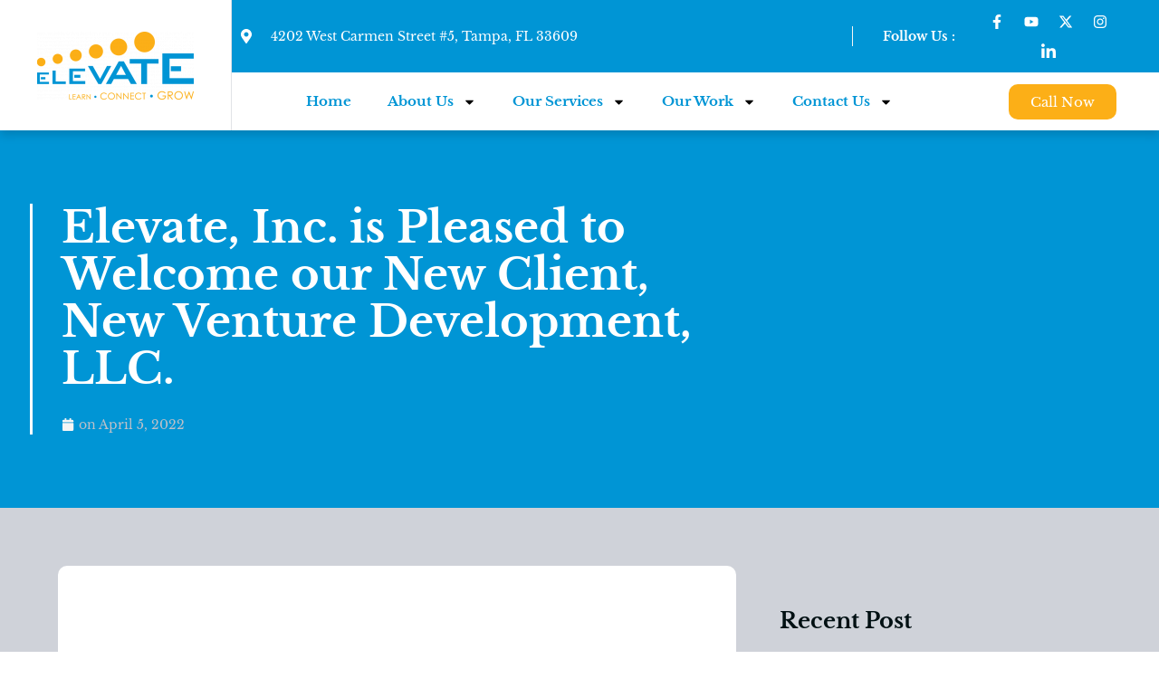

--- FILE ---
content_type: text/html; charset=UTF-8
request_url: https://www.elevate-inc.com/elevate-inc-is-pleased-to-welcome-our-new-client-new-venture-development-llc/
body_size: 19744
content:
<!doctype html>
<html lang="en-US">
<head>
	<meta charset="UTF-8">
	<meta name="viewport" content="width=device-width, initial-scale=1">
	<link rel="profile" href="https://gmpg.org/xfn/11">
	<meta name='robots' content='index, follow, max-image-preview:large, max-snippet:-1, max-video-preview:-1' />
	<style>img:is([sizes="auto" i], [sizes^="auto," i]) { contain-intrinsic-size: 3000px 1500px }</style>
	
	<!-- This site is optimized with the Yoast SEO plugin v26.7 - https://yoast.com/wordpress/plugins/seo/ -->
	<title>Elevate, Inc. is Pleased to Welcome our New Client, New Venture Development, LLC. - Elevate, Inc.</title>
	<link rel="canonical" href="https://www.elevate-inc.com/elevate-inc-is-pleased-to-welcome-our-new-client-new-venture-development-llc/" />
	<meta property="og:locale" content="en_US" />
	<meta property="og:type" content="article" />
	<meta property="og:title" content="Elevate, Inc. is Pleased to Welcome our New Client, New Venture Development, LLC. - Elevate, Inc." />
	<meta property="og:description" content="Elevate Inc is pleased to welcome our new client, New Venture Development, LLC. (“NVD”) NVD is a unique company offering both business operating strategy services and innovative energy solutions. Our goal is to make your business operate more efficiently while saving money. NVD services are focused on: Strategic business structuring Operations and execution Facility planning [&hellip;]" />
	<meta property="og:url" content="https://www.elevate-inc.com/elevate-inc-is-pleased-to-welcome-our-new-client-new-venture-development-llc/" />
	<meta property="og:site_name" content="Elevate, Inc." />
	<meta property="article:published_time" content="2022-04-05T17:53:26+00:00" />
	<meta property="og:image" content="https://www.elevate-inc.com/wp-content/uploads/2022/03/NVDevelopmentLogo_V4_RevisedFinal-120220-01.jpg" />
	<meta property="og:image:width" content="301" />
	<meta property="og:image:height" content="226" />
	<meta property="og:image:type" content="image/jpeg" />
	<meta name="author" content="aakash" />
	<meta name="twitter:card" content="summary_large_image" />
	<meta name="twitter:label1" content="Written by" />
	<meta name="twitter:data1" content="aakash" />
	<meta name="twitter:label2" content="Est. reading time" />
	<meta name="twitter:data2" content="1 minute" />
	<script type="application/ld+json" class="yoast-schema-graph">{"@context":"https://schema.org","@graph":[{"@type":"Article","@id":"https://www.elevate-inc.com/elevate-inc-is-pleased-to-welcome-our-new-client-new-venture-development-llc/#article","isPartOf":{"@id":"https://www.elevate-inc.com/elevate-inc-is-pleased-to-welcome-our-new-client-new-venture-development-llc/"},"author":{"name":"aakash","@id":"https://www.elevate-inc.com/#/schema/person/f6d765febaf9e547e33d92a84b90f91b"},"headline":"Elevate, Inc. is Pleased to Welcome our New Client, New Venture Development, LLC.","datePublished":"2022-04-05T17:53:26+00:00","mainEntityOfPage":{"@id":"https://www.elevate-inc.com/elevate-inc-is-pleased-to-welcome-our-new-client-new-venture-development-llc/"},"wordCount":186,"image":{"@id":"https://www.elevate-inc.com/elevate-inc-is-pleased-to-welcome-our-new-client-new-venture-development-llc/#primaryimage"},"thumbnailUrl":"https://www.elevate-inc.com/wp-content/uploads/2022/03/NVDevelopmentLogo_V4_RevisedFinal-120220-01.jpg","articleSection":["Work"],"inLanguage":"en-US"},{"@type":"WebPage","@id":"https://www.elevate-inc.com/elevate-inc-is-pleased-to-welcome-our-new-client-new-venture-development-llc/","url":"https://www.elevate-inc.com/elevate-inc-is-pleased-to-welcome-our-new-client-new-venture-development-llc/","name":"Elevate, Inc. is Pleased to Welcome our New Client, New Venture Development, LLC. - Elevate, Inc.","isPartOf":{"@id":"https://www.elevate-inc.com/#website"},"primaryImageOfPage":{"@id":"https://www.elevate-inc.com/elevate-inc-is-pleased-to-welcome-our-new-client-new-venture-development-llc/#primaryimage"},"image":{"@id":"https://www.elevate-inc.com/elevate-inc-is-pleased-to-welcome-our-new-client-new-venture-development-llc/#primaryimage"},"thumbnailUrl":"https://www.elevate-inc.com/wp-content/uploads/2022/03/NVDevelopmentLogo_V4_RevisedFinal-120220-01.jpg","datePublished":"2022-04-05T17:53:26+00:00","author":{"@id":"https://www.elevate-inc.com/#/schema/person/f6d765febaf9e547e33d92a84b90f91b"},"breadcrumb":{"@id":"https://www.elevate-inc.com/elevate-inc-is-pleased-to-welcome-our-new-client-new-venture-development-llc/#breadcrumb"},"inLanguage":"en-US","potentialAction":[{"@type":"ReadAction","target":["https://www.elevate-inc.com/elevate-inc-is-pleased-to-welcome-our-new-client-new-venture-development-llc/"]}]},{"@type":"ImageObject","inLanguage":"en-US","@id":"https://www.elevate-inc.com/elevate-inc-is-pleased-to-welcome-our-new-client-new-venture-development-llc/#primaryimage","url":"https://www.elevate-inc.com/wp-content/uploads/2022/03/NVDevelopmentLogo_V4_RevisedFinal-120220-01.jpg","contentUrl":"https://www.elevate-inc.com/wp-content/uploads/2022/03/NVDevelopmentLogo_V4_RevisedFinal-120220-01.jpg","width":301,"height":226},{"@type":"BreadcrumbList","@id":"https://www.elevate-inc.com/elevate-inc-is-pleased-to-welcome-our-new-client-new-venture-development-llc/#breadcrumb","itemListElement":[{"@type":"ListItem","position":1,"name":"Home","item":"https://www.elevate-inc.com/"},{"@type":"ListItem","position":2,"name":"Our Blog","item":"https://www.elevate-inc.com/our-blog/"},{"@type":"ListItem","position":3,"name":"Elevate, Inc. is Pleased to Welcome our New Client, New Venture Development, LLC."}]},{"@type":"WebSite","@id":"https://www.elevate-inc.com/#website","url":"https://www.elevate-inc.com/","name":"Elevate, Inc.","description":"","potentialAction":[{"@type":"SearchAction","target":{"@type":"EntryPoint","urlTemplate":"https://www.elevate-inc.com/?s={search_term_string}"},"query-input":{"@type":"PropertyValueSpecification","valueRequired":true,"valueName":"search_term_string"}}],"inLanguage":"en-US"},{"@type":"Person","@id":"https://www.elevate-inc.com/#/schema/person/f6d765febaf9e547e33d92a84b90f91b","name":"aakash","image":{"@type":"ImageObject","inLanguage":"en-US","@id":"https://www.elevate-inc.com/#/schema/person/image/","url":"https://secure.gravatar.com/avatar/?s=96&d=mm&r=g","contentUrl":"https://secure.gravatar.com/avatar/?s=96&d=mm&r=g","caption":"aakash"},"url":"https://www.elevate-inc.com/author/aakash/"}]}</script>
	<!-- / Yoast SEO plugin. -->


<link rel='dns-prefetch' href='//use.fontawesome.com' />
<link rel="alternate" type="application/rss+xml" title="Elevate, Inc. &raquo; Feed" href="https://www.elevate-inc.com/feed/" />
<link rel="alternate" type="application/rss+xml" title="Elevate, Inc. &raquo; Comments Feed" href="https://www.elevate-inc.com/comments/feed/" />
<script>
window._wpemojiSettings = {"baseUrl":"https:\/\/s.w.org\/images\/core\/emoji\/16.0.1\/72x72\/","ext":".png","svgUrl":"https:\/\/s.w.org\/images\/core\/emoji\/16.0.1\/svg\/","svgExt":".svg","source":{"concatemoji":"https:\/\/www.elevate-inc.com\/wp-includes\/js\/wp-emoji-release.min.js?ver=6.8.3"}};
/*! This file is auto-generated */
!function(s,n){var o,i,e;function c(e){try{var t={supportTests:e,timestamp:(new Date).valueOf()};sessionStorage.setItem(o,JSON.stringify(t))}catch(e){}}function p(e,t,n){e.clearRect(0,0,e.canvas.width,e.canvas.height),e.fillText(t,0,0);var t=new Uint32Array(e.getImageData(0,0,e.canvas.width,e.canvas.height).data),a=(e.clearRect(0,0,e.canvas.width,e.canvas.height),e.fillText(n,0,0),new Uint32Array(e.getImageData(0,0,e.canvas.width,e.canvas.height).data));return t.every(function(e,t){return e===a[t]})}function u(e,t){e.clearRect(0,0,e.canvas.width,e.canvas.height),e.fillText(t,0,0);for(var n=e.getImageData(16,16,1,1),a=0;a<n.data.length;a++)if(0!==n.data[a])return!1;return!0}function f(e,t,n,a){switch(t){case"flag":return n(e,"\ud83c\udff3\ufe0f\u200d\u26a7\ufe0f","\ud83c\udff3\ufe0f\u200b\u26a7\ufe0f")?!1:!n(e,"\ud83c\udde8\ud83c\uddf6","\ud83c\udde8\u200b\ud83c\uddf6")&&!n(e,"\ud83c\udff4\udb40\udc67\udb40\udc62\udb40\udc65\udb40\udc6e\udb40\udc67\udb40\udc7f","\ud83c\udff4\u200b\udb40\udc67\u200b\udb40\udc62\u200b\udb40\udc65\u200b\udb40\udc6e\u200b\udb40\udc67\u200b\udb40\udc7f");case"emoji":return!a(e,"\ud83e\udedf")}return!1}function g(e,t,n,a){var r="undefined"!=typeof WorkerGlobalScope&&self instanceof WorkerGlobalScope?new OffscreenCanvas(300,150):s.createElement("canvas"),o=r.getContext("2d",{willReadFrequently:!0}),i=(o.textBaseline="top",o.font="600 32px Arial",{});return e.forEach(function(e){i[e]=t(o,e,n,a)}),i}function t(e){var t=s.createElement("script");t.src=e,t.defer=!0,s.head.appendChild(t)}"undefined"!=typeof Promise&&(o="wpEmojiSettingsSupports",i=["flag","emoji"],n.supports={everything:!0,everythingExceptFlag:!0},e=new Promise(function(e){s.addEventListener("DOMContentLoaded",e,{once:!0})}),new Promise(function(t){var n=function(){try{var e=JSON.parse(sessionStorage.getItem(o));if("object"==typeof e&&"number"==typeof e.timestamp&&(new Date).valueOf()<e.timestamp+604800&&"object"==typeof e.supportTests)return e.supportTests}catch(e){}return null}();if(!n){if("undefined"!=typeof Worker&&"undefined"!=typeof OffscreenCanvas&&"undefined"!=typeof URL&&URL.createObjectURL&&"undefined"!=typeof Blob)try{var e="postMessage("+g.toString()+"("+[JSON.stringify(i),f.toString(),p.toString(),u.toString()].join(",")+"));",a=new Blob([e],{type:"text/javascript"}),r=new Worker(URL.createObjectURL(a),{name:"wpTestEmojiSupports"});return void(r.onmessage=function(e){c(n=e.data),r.terminate(),t(n)})}catch(e){}c(n=g(i,f,p,u))}t(n)}).then(function(e){for(var t in e)n.supports[t]=e[t],n.supports.everything=n.supports.everything&&n.supports[t],"flag"!==t&&(n.supports.everythingExceptFlag=n.supports.everythingExceptFlag&&n.supports[t]);n.supports.everythingExceptFlag=n.supports.everythingExceptFlag&&!n.supports.flag,n.DOMReady=!1,n.readyCallback=function(){n.DOMReady=!0}}).then(function(){return e}).then(function(){var e;n.supports.everything||(n.readyCallback(),(e=n.source||{}).concatemoji?t(e.concatemoji):e.wpemoji&&e.twemoji&&(t(e.twemoji),t(e.wpemoji)))}))}((window,document),window._wpemojiSettings);
</script>
<link rel='stylesheet' id='genesis-blocks-style-css-css' href='https://www.elevate-inc.com/wp-content/plugins/genesis-blocks/dist/style-blocks.build.css?ver=1765171587' media='all' />
<style id='wp-emoji-styles-inline-css'>

	img.wp-smiley, img.emoji {
		display: inline !important;
		border: none !important;
		box-shadow: none !important;
		height: 1em !important;
		width: 1em !important;
		margin: 0 0.07em !important;
		vertical-align: -0.1em !important;
		background: none !important;
		padding: 0 !important;
	}
</style>
<link rel='stylesheet' id='wp-block-library-css' href='https://www.elevate-inc.com/wp-includes/css/dist/block-library/style.min.css?ver=6.8.3' media='all' />
<style id='font-awesome-svg-styles-default-inline-css'>
.svg-inline--fa {
  display: inline-block;
  height: 1em;
  overflow: visible;
  vertical-align: -.125em;
}
</style>
<link rel='stylesheet' id='font-awesome-svg-styles-css' href='https://www.elevate-inc.com/wp-content/uploads/font-awesome/v6.5.2/css/svg-with-js.css' media='all' />
<style id='font-awesome-svg-styles-inline-css'>
   .wp-block-font-awesome-icon svg::before,
   .wp-rich-text-font-awesome-icon svg::before {content: unset;}
</style>
<style id='global-styles-inline-css'>
:root{--wp--preset--aspect-ratio--square: 1;--wp--preset--aspect-ratio--4-3: 4/3;--wp--preset--aspect-ratio--3-4: 3/4;--wp--preset--aspect-ratio--3-2: 3/2;--wp--preset--aspect-ratio--2-3: 2/3;--wp--preset--aspect-ratio--16-9: 16/9;--wp--preset--aspect-ratio--9-16: 9/16;--wp--preset--color--black: #000000;--wp--preset--color--cyan-bluish-gray: #abb8c3;--wp--preset--color--white: #ffffff;--wp--preset--color--pale-pink: #f78da7;--wp--preset--color--vivid-red: #cf2e2e;--wp--preset--color--luminous-vivid-orange: #ff6900;--wp--preset--color--luminous-vivid-amber: #fcb900;--wp--preset--color--light-green-cyan: #7bdcb5;--wp--preset--color--vivid-green-cyan: #00d084;--wp--preset--color--pale-cyan-blue: #8ed1fc;--wp--preset--color--vivid-cyan-blue: #0693e3;--wp--preset--color--vivid-purple: #9b51e0;--wp--preset--gradient--vivid-cyan-blue-to-vivid-purple: linear-gradient(135deg,rgba(6,147,227,1) 0%,rgb(155,81,224) 100%);--wp--preset--gradient--light-green-cyan-to-vivid-green-cyan: linear-gradient(135deg,rgb(122,220,180) 0%,rgb(0,208,130) 100%);--wp--preset--gradient--luminous-vivid-amber-to-luminous-vivid-orange: linear-gradient(135deg,rgba(252,185,0,1) 0%,rgba(255,105,0,1) 100%);--wp--preset--gradient--luminous-vivid-orange-to-vivid-red: linear-gradient(135deg,rgba(255,105,0,1) 0%,rgb(207,46,46) 100%);--wp--preset--gradient--very-light-gray-to-cyan-bluish-gray: linear-gradient(135deg,rgb(238,238,238) 0%,rgb(169,184,195) 100%);--wp--preset--gradient--cool-to-warm-spectrum: linear-gradient(135deg,rgb(74,234,220) 0%,rgb(151,120,209) 20%,rgb(207,42,186) 40%,rgb(238,44,130) 60%,rgb(251,105,98) 80%,rgb(254,248,76) 100%);--wp--preset--gradient--blush-light-purple: linear-gradient(135deg,rgb(255,206,236) 0%,rgb(152,150,240) 100%);--wp--preset--gradient--blush-bordeaux: linear-gradient(135deg,rgb(254,205,165) 0%,rgb(254,45,45) 50%,rgb(107,0,62) 100%);--wp--preset--gradient--luminous-dusk: linear-gradient(135deg,rgb(255,203,112) 0%,rgb(199,81,192) 50%,rgb(65,88,208) 100%);--wp--preset--gradient--pale-ocean: linear-gradient(135deg,rgb(255,245,203) 0%,rgb(182,227,212) 50%,rgb(51,167,181) 100%);--wp--preset--gradient--electric-grass: linear-gradient(135deg,rgb(202,248,128) 0%,rgb(113,206,126) 100%);--wp--preset--gradient--midnight: linear-gradient(135deg,rgb(2,3,129) 0%,rgb(40,116,252) 100%);--wp--preset--font-size--small: 13px;--wp--preset--font-size--medium: 20px;--wp--preset--font-size--large: 36px;--wp--preset--font-size--x-large: 42px;--wp--preset--spacing--20: 0.44rem;--wp--preset--spacing--30: 0.67rem;--wp--preset--spacing--40: 1rem;--wp--preset--spacing--50: 1.5rem;--wp--preset--spacing--60: 2.25rem;--wp--preset--spacing--70: 3.38rem;--wp--preset--spacing--80: 5.06rem;--wp--preset--shadow--natural: 6px 6px 9px rgba(0, 0, 0, 0.2);--wp--preset--shadow--deep: 12px 12px 50px rgba(0, 0, 0, 0.4);--wp--preset--shadow--sharp: 6px 6px 0px rgba(0, 0, 0, 0.2);--wp--preset--shadow--outlined: 6px 6px 0px -3px rgba(255, 255, 255, 1), 6px 6px rgba(0, 0, 0, 1);--wp--preset--shadow--crisp: 6px 6px 0px rgba(0, 0, 0, 1);}:root { --wp--style--global--content-size: 800px;--wp--style--global--wide-size: 1200px; }:where(body) { margin: 0; }.wp-site-blocks > .alignleft { float: left; margin-right: 2em; }.wp-site-blocks > .alignright { float: right; margin-left: 2em; }.wp-site-blocks > .aligncenter { justify-content: center; margin-left: auto; margin-right: auto; }:where(.wp-site-blocks) > * { margin-block-start: 24px; margin-block-end: 0; }:where(.wp-site-blocks) > :first-child { margin-block-start: 0; }:where(.wp-site-blocks) > :last-child { margin-block-end: 0; }:root { --wp--style--block-gap: 24px; }:root :where(.is-layout-flow) > :first-child{margin-block-start: 0;}:root :where(.is-layout-flow) > :last-child{margin-block-end: 0;}:root :where(.is-layout-flow) > *{margin-block-start: 24px;margin-block-end: 0;}:root :where(.is-layout-constrained) > :first-child{margin-block-start: 0;}:root :where(.is-layout-constrained) > :last-child{margin-block-end: 0;}:root :where(.is-layout-constrained) > *{margin-block-start: 24px;margin-block-end: 0;}:root :where(.is-layout-flex){gap: 24px;}:root :where(.is-layout-grid){gap: 24px;}.is-layout-flow > .alignleft{float: left;margin-inline-start: 0;margin-inline-end: 2em;}.is-layout-flow > .alignright{float: right;margin-inline-start: 2em;margin-inline-end: 0;}.is-layout-flow > .aligncenter{margin-left: auto !important;margin-right: auto !important;}.is-layout-constrained > .alignleft{float: left;margin-inline-start: 0;margin-inline-end: 2em;}.is-layout-constrained > .alignright{float: right;margin-inline-start: 2em;margin-inline-end: 0;}.is-layout-constrained > .aligncenter{margin-left: auto !important;margin-right: auto !important;}.is-layout-constrained > :where(:not(.alignleft):not(.alignright):not(.alignfull)){max-width: var(--wp--style--global--content-size);margin-left: auto !important;margin-right: auto !important;}.is-layout-constrained > .alignwide{max-width: var(--wp--style--global--wide-size);}body .is-layout-flex{display: flex;}.is-layout-flex{flex-wrap: wrap;align-items: center;}.is-layout-flex > :is(*, div){margin: 0;}body .is-layout-grid{display: grid;}.is-layout-grid > :is(*, div){margin: 0;}body{padding-top: 0px;padding-right: 0px;padding-bottom: 0px;padding-left: 0px;}a:where(:not(.wp-element-button)){text-decoration: underline;}:root :where(.wp-element-button, .wp-block-button__link){background-color: #32373c;border-width: 0;color: #fff;font-family: inherit;font-size: inherit;line-height: inherit;padding: calc(0.667em + 2px) calc(1.333em + 2px);text-decoration: none;}.has-black-color{color: var(--wp--preset--color--black) !important;}.has-cyan-bluish-gray-color{color: var(--wp--preset--color--cyan-bluish-gray) !important;}.has-white-color{color: var(--wp--preset--color--white) !important;}.has-pale-pink-color{color: var(--wp--preset--color--pale-pink) !important;}.has-vivid-red-color{color: var(--wp--preset--color--vivid-red) !important;}.has-luminous-vivid-orange-color{color: var(--wp--preset--color--luminous-vivid-orange) !important;}.has-luminous-vivid-amber-color{color: var(--wp--preset--color--luminous-vivid-amber) !important;}.has-light-green-cyan-color{color: var(--wp--preset--color--light-green-cyan) !important;}.has-vivid-green-cyan-color{color: var(--wp--preset--color--vivid-green-cyan) !important;}.has-pale-cyan-blue-color{color: var(--wp--preset--color--pale-cyan-blue) !important;}.has-vivid-cyan-blue-color{color: var(--wp--preset--color--vivid-cyan-blue) !important;}.has-vivid-purple-color{color: var(--wp--preset--color--vivid-purple) !important;}.has-black-background-color{background-color: var(--wp--preset--color--black) !important;}.has-cyan-bluish-gray-background-color{background-color: var(--wp--preset--color--cyan-bluish-gray) !important;}.has-white-background-color{background-color: var(--wp--preset--color--white) !important;}.has-pale-pink-background-color{background-color: var(--wp--preset--color--pale-pink) !important;}.has-vivid-red-background-color{background-color: var(--wp--preset--color--vivid-red) !important;}.has-luminous-vivid-orange-background-color{background-color: var(--wp--preset--color--luminous-vivid-orange) !important;}.has-luminous-vivid-amber-background-color{background-color: var(--wp--preset--color--luminous-vivid-amber) !important;}.has-light-green-cyan-background-color{background-color: var(--wp--preset--color--light-green-cyan) !important;}.has-vivid-green-cyan-background-color{background-color: var(--wp--preset--color--vivid-green-cyan) !important;}.has-pale-cyan-blue-background-color{background-color: var(--wp--preset--color--pale-cyan-blue) !important;}.has-vivid-cyan-blue-background-color{background-color: var(--wp--preset--color--vivid-cyan-blue) !important;}.has-vivid-purple-background-color{background-color: var(--wp--preset--color--vivid-purple) !important;}.has-black-border-color{border-color: var(--wp--preset--color--black) !important;}.has-cyan-bluish-gray-border-color{border-color: var(--wp--preset--color--cyan-bluish-gray) !important;}.has-white-border-color{border-color: var(--wp--preset--color--white) !important;}.has-pale-pink-border-color{border-color: var(--wp--preset--color--pale-pink) !important;}.has-vivid-red-border-color{border-color: var(--wp--preset--color--vivid-red) !important;}.has-luminous-vivid-orange-border-color{border-color: var(--wp--preset--color--luminous-vivid-orange) !important;}.has-luminous-vivid-amber-border-color{border-color: var(--wp--preset--color--luminous-vivid-amber) !important;}.has-light-green-cyan-border-color{border-color: var(--wp--preset--color--light-green-cyan) !important;}.has-vivid-green-cyan-border-color{border-color: var(--wp--preset--color--vivid-green-cyan) !important;}.has-pale-cyan-blue-border-color{border-color: var(--wp--preset--color--pale-cyan-blue) !important;}.has-vivid-cyan-blue-border-color{border-color: var(--wp--preset--color--vivid-cyan-blue) !important;}.has-vivid-purple-border-color{border-color: var(--wp--preset--color--vivid-purple) !important;}.has-vivid-cyan-blue-to-vivid-purple-gradient-background{background: var(--wp--preset--gradient--vivid-cyan-blue-to-vivid-purple) !important;}.has-light-green-cyan-to-vivid-green-cyan-gradient-background{background: var(--wp--preset--gradient--light-green-cyan-to-vivid-green-cyan) !important;}.has-luminous-vivid-amber-to-luminous-vivid-orange-gradient-background{background: var(--wp--preset--gradient--luminous-vivid-amber-to-luminous-vivid-orange) !important;}.has-luminous-vivid-orange-to-vivid-red-gradient-background{background: var(--wp--preset--gradient--luminous-vivid-orange-to-vivid-red) !important;}.has-very-light-gray-to-cyan-bluish-gray-gradient-background{background: var(--wp--preset--gradient--very-light-gray-to-cyan-bluish-gray) !important;}.has-cool-to-warm-spectrum-gradient-background{background: var(--wp--preset--gradient--cool-to-warm-spectrum) !important;}.has-blush-light-purple-gradient-background{background: var(--wp--preset--gradient--blush-light-purple) !important;}.has-blush-bordeaux-gradient-background{background: var(--wp--preset--gradient--blush-bordeaux) !important;}.has-luminous-dusk-gradient-background{background: var(--wp--preset--gradient--luminous-dusk) !important;}.has-pale-ocean-gradient-background{background: var(--wp--preset--gradient--pale-ocean) !important;}.has-electric-grass-gradient-background{background: var(--wp--preset--gradient--electric-grass) !important;}.has-midnight-gradient-background{background: var(--wp--preset--gradient--midnight) !important;}.has-small-font-size{font-size: var(--wp--preset--font-size--small) !important;}.has-medium-font-size{font-size: var(--wp--preset--font-size--medium) !important;}.has-large-font-size{font-size: var(--wp--preset--font-size--large) !important;}.has-x-large-font-size{font-size: var(--wp--preset--font-size--x-large) !important;}
:root :where(.wp-block-pullquote){font-size: 1.5em;line-height: 1.6;}
</style>
<link rel='stylesheet' id='hello-elementor-css' href='https://www.elevate-inc.com/wp-content/themes/hello-elementor/assets/css/reset.css?ver=3.4.5' media='all' />
<link rel='stylesheet' id='hello-elementor-theme-style-css' href='https://www.elevate-inc.com/wp-content/themes/hello-elementor/assets/css/theme.css?ver=3.4.5' media='all' />
<link rel='stylesheet' id='hello-elementor-header-footer-css' href='https://www.elevate-inc.com/wp-content/themes/hello-elementor/assets/css/header-footer.css?ver=3.4.5' media='all' />
<link rel='stylesheet' id='elementor-frontend-css' href='https://www.elevate-inc.com/wp-content/plugins/elementor/assets/css/frontend.min.css?ver=3.34.1' media='all' />
<link rel='stylesheet' id='elementor-post-11-css' href='https://www.elevate-inc.com/wp-content/uploads/elementor/css/post-11.css?ver=1768884558' media='all' />
<link rel='stylesheet' id='font-awesome-official-css' href='https://use.fontawesome.com/releases/v6.5.2/css/all.css' media='all' integrity="sha384-PPIZEGYM1v8zp5Py7UjFb79S58UeqCL9pYVnVPURKEqvioPROaVAJKKLzvH2rDnI" crossorigin="anonymous" />
<link rel='stylesheet' id='widget-image-css' href='https://www.elevate-inc.com/wp-content/plugins/elementor/assets/css/widget-image.min.css?ver=3.34.1' media='all' />
<link rel='stylesheet' id='widget-icon-list-css' href='https://www.elevate-inc.com/wp-content/plugins/elementor/assets/css/widget-icon-list.min.css?ver=3.34.1' media='all' />
<link rel='stylesheet' id='widget-heading-css' href='https://www.elevate-inc.com/wp-content/plugins/elementor/assets/css/widget-heading.min.css?ver=3.34.1' media='all' />
<link rel='stylesheet' id='widget-social-icons-css' href='https://www.elevate-inc.com/wp-content/plugins/elementor/assets/css/widget-social-icons.min.css?ver=3.34.1' media='all' />
<link rel='stylesheet' id='e-apple-webkit-css' href='https://www.elevate-inc.com/wp-content/plugins/elementor/assets/css/conditionals/apple-webkit.min.css?ver=3.34.1' media='all' />
<link rel='stylesheet' id='widget-nav-menu-css' href='https://www.elevate-inc.com/wp-content/plugins/elementor-pro/assets/css/widget-nav-menu.min.css?ver=3.29.2' media='all' />
<link rel='stylesheet' id='widget-spacer-css' href='https://www.elevate-inc.com/wp-content/plugins/elementor/assets/css/widget-spacer.min.css?ver=3.34.1' media='all' />
<link rel='stylesheet' id='e-animation-fadeInUp-css' href='https://www.elevate-inc.com/wp-content/plugins/elementor/assets/lib/animations/styles/fadeInUp.min.css?ver=3.34.1' media='all' />
<link rel='stylesheet' id='e-animation-fadeIn-css' href='https://www.elevate-inc.com/wp-content/plugins/elementor/assets/lib/animations/styles/fadeIn.min.css?ver=3.34.1' media='all' />
<link rel='stylesheet' id='widget-post-info-css' href='https://www.elevate-inc.com/wp-content/plugins/elementor-pro/assets/css/widget-post-info.min.css?ver=3.29.2' media='all' />
<link rel='stylesheet' id='widget-share-buttons-css' href='https://www.elevate-inc.com/wp-content/plugins/elementor-pro/assets/css/widget-share-buttons.min.css?ver=3.29.2' media='all' />
<link rel='stylesheet' id='widget-divider-css' href='https://www.elevate-inc.com/wp-content/plugins/elementor/assets/css/widget-divider.min.css?ver=3.34.1' media='all' />
<link rel='stylesheet' id='e-animation-slideInRight-css' href='https://www.elevate-inc.com/wp-content/plugins/elementor/assets/lib/animations/styles/slideInRight.min.css?ver=3.34.1' media='all' />
<link rel='stylesheet' id='elementor-post-59-css' href='https://www.elevate-inc.com/wp-content/uploads/elementor/css/post-59.css?ver=1768884559' media='all' />
<link rel='stylesheet' id='elementor-post-62-css' href='https://www.elevate-inc.com/wp-content/uploads/elementor/css/post-62.css?ver=1768884559' media='all' />
<link rel='stylesheet' id='elementor-post-857-css' href='https://www.elevate-inc.com/wp-content/uploads/elementor/css/post-857.css?ver=1768884643' media='all' />
<link rel='stylesheet' id='ekit-widget-styles-css' href='https://www.elevate-inc.com/wp-content/plugins/elementskit-lite/widgets/init/assets/css/widget-styles.css?ver=3.7.8' media='all' />
<link rel='stylesheet' id='ekit-responsive-css' href='https://www.elevate-inc.com/wp-content/plugins/elementskit-lite/widgets/init/assets/css/responsive.css?ver=3.7.8' media='all' />
<link rel='stylesheet' id='bdt-uikit-css' href='https://www.elevate-inc.com/wp-content/plugins/bdthemes-element-pack-lite/assets/css/bdt-uikit.css?ver=3.21.7' media='all' />
<link rel='stylesheet' id='ep-helper-css' href='https://www.elevate-inc.com/wp-content/plugins/bdthemes-element-pack-lite/assets/css/ep-helper.css?ver=8.3.16' media='all' />
<link rel='stylesheet' id='font-awesome-official-v4shim-css' href='https://use.fontawesome.com/releases/v6.5.2/css/v4-shims.css' media='all' integrity="sha384-XyvK/kKwgVW+fuRkusfLgfhAMuaxLPSOY8W7wj8tUkf0Nr2WGHniPmpdu+cmPS5n" crossorigin="anonymous" />
<link rel='stylesheet' id='elementor-gf-local-roboto-css' href='https://www.elevate-inc.com/wp-content/uploads/elementor/google-fonts/css/roboto.css?ver=1742374972' media='all' />
<link rel='stylesheet' id='elementor-gf-local-robotoslab-css' href='https://www.elevate-inc.com/wp-content/uploads/elementor/google-fonts/css/robotoslab.css?ver=1742374975' media='all' />
<link rel='stylesheet' id='elementor-gf-local-librebaskerville-css' href='https://www.elevate-inc.com/wp-content/uploads/elementor/google-fonts/css/librebaskerville.css?ver=1742374976' media='all' />
<link rel='stylesheet' id='elementor-gf-local-heebo-css' href='https://www.elevate-inc.com/wp-content/uploads/elementor/google-fonts/css/heebo.css?ver=1742374978' media='all' />
<link rel='stylesheet' id='elementor-gf-local-inter-css' href='https://www.elevate-inc.com/wp-content/uploads/elementor/google-fonts/css/inter.css?ver=1742374985' media='all' />
<link rel='stylesheet' id='elementor-icons-ekiticons-css' href='https://www.elevate-inc.com/wp-content/plugins/elementskit-lite/modules/elementskit-icon-pack/assets/css/ekiticons.css?ver=3.7.8' media='all' />
<script src="https://www.elevate-inc.com/wp-includes/js/jquery/jquery.min.js?ver=3.7.1" id="jquery-core-js"></script>
<script src="https://www.elevate-inc.com/wp-includes/js/jquery/jquery-migrate.min.js?ver=3.4.1" id="jquery-migrate-js"></script>
<link rel="https://api.w.org/" href="https://www.elevate-inc.com/wp-json/" /><link rel="alternate" title="JSON" type="application/json" href="https://www.elevate-inc.com/wp-json/wp/v2/posts/18262" /><link rel="EditURI" type="application/rsd+xml" title="RSD" href="https://www.elevate-inc.com/xmlrpc.php?rsd" />
<link rel='shortlink' href='https://www.elevate-inc.com/?p=18262' />
<link rel="alternate" title="oEmbed (JSON)" type="application/json+oembed" href="https://www.elevate-inc.com/wp-json/oembed/1.0/embed?url=https%3A%2F%2Fwww.elevate-inc.com%2Felevate-inc-is-pleased-to-welcome-our-new-client-new-venture-development-llc%2F" />
<link rel="alternate" title="oEmbed (XML)" type="text/xml+oembed" href="https://www.elevate-inc.com/wp-json/oembed/1.0/embed?url=https%3A%2F%2Fwww.elevate-inc.com%2Felevate-inc-is-pleased-to-welcome-our-new-client-new-venture-development-llc%2F&#038;format=xml" />
<meta name="generator" content="Elementor 3.34.1; features: e_font_icon_svg, additional_custom_breakpoints; settings: css_print_method-external, google_font-enabled, font_display-swap">
			<style>
				.e-con.e-parent:nth-of-type(n+4):not(.e-lazyloaded):not(.e-no-lazyload),
				.e-con.e-parent:nth-of-type(n+4):not(.e-lazyloaded):not(.e-no-lazyload) * {
					background-image: none !important;
				}
				@media screen and (max-height: 1024px) {
					.e-con.e-parent:nth-of-type(n+3):not(.e-lazyloaded):not(.e-no-lazyload),
					.e-con.e-parent:nth-of-type(n+3):not(.e-lazyloaded):not(.e-no-lazyload) * {
						background-image: none !important;
					}
				}
				@media screen and (max-height: 640px) {
					.e-con.e-parent:nth-of-type(n+2):not(.e-lazyloaded):not(.e-no-lazyload),
					.e-con.e-parent:nth-of-type(n+2):not(.e-lazyloaded):not(.e-no-lazyload) * {
						background-image: none !important;
					}
				}
			</style>
			<!-- Google tag (gtag.js) -->
<script async src="https://www.googletagmanager.com/gtag/js?id=G-XEHLZD64SB"></script>
<script>
  window.dataLayer = window.dataLayer || [];
  function gtag(){dataLayer.push(arguments);}
  gtag('js', new Date());

  gtag('config', 'G-XEHLZD64SB');
</script><link rel="icon" href="https://www.elevate-inc.com/wp-content/uploads/2024/06/cropped-logo-color-2-32x32.png" sizes="32x32" />
<link rel="icon" href="https://www.elevate-inc.com/wp-content/uploads/2024/06/cropped-logo-color-2-192x192.png" sizes="192x192" />
<link rel="apple-touch-icon" href="https://www.elevate-inc.com/wp-content/uploads/2024/06/cropped-logo-color-2-180x180.png" />
<meta name="msapplication-TileImage" content="https://www.elevate-inc.com/wp-content/uploads/2024/06/cropped-logo-color-2-270x270.png" />
</head>
<body class="wp-singular post-template-default single single-post postid-18262 single-format-standard wp-embed-responsive wp-theme-hello-elementor hello-elementor-default elementor-default elementor-kit-11 elementor-page-857">


<a class="skip-link screen-reader-text" href="#content">Skip to content</a>

		<div data-elementor-type="header" data-elementor-id="59" class="elementor elementor-59 elementor-location-header" data-elementor-post-type="elementor_library">
					<section class="elementor-section elementor-top-section elementor-element elementor-element-6b3d2956 elementor-section-content-middle elementor-section-full_width elementor-section-height-default elementor-section-height-default" data-id="6b3d2956" data-element_type="section">
						<div class="elementor-container elementor-column-gap-default">
					<div class="elementor-column elementor-col-50 elementor-top-column elementor-element elementor-element-376f0ff2" data-id="376f0ff2" data-element_type="column" data-settings="{&quot;background_background&quot;:&quot;classic&quot;}">
			<div class="elementor-widget-wrap elementor-element-populated">
						<div class="elementor-element elementor-element-16b27178 elementor-widget elementor-widget-image" data-id="16b27178" data-element_type="widget" data-widget_type="image.default">
				<div class="elementor-widget-container">
																<a href="https://www.elevate-inc.com">
							<img src="https://www.elevate-inc.com/wp-content/uploads/elementor/thumbs/logo-color-qqf5ngb6k4cmoz0voxb67ea4iqkltz4vcs9jfc3dog.png" title="logo-color" alt="logo-color" loading="lazy" />								</a>
															</div>
				</div>
					</div>
		</div>
				<div class="elementor-column elementor-col-50 elementor-top-column elementor-element elementor-element-e80cb77" data-id="e80cb77" data-element_type="column">
			<div class="elementor-widget-wrap elementor-element-populated">
						<section class="elementor-section elementor-inner-section elementor-element elementor-element-65d0ae40 elementor-section-content-middle elementor-section-boxed elementor-section-height-default elementor-section-height-default" data-id="65d0ae40" data-element_type="section" data-settings="{&quot;background_background&quot;:&quot;classic&quot;}">
						<div class="elementor-container elementor-column-gap-default">
					<div class="elementor-column elementor-col-33 elementor-inner-column elementor-element elementor-element-6295907e elementor-hidden-mobile" data-id="6295907e" data-element_type="column">
			<div class="elementor-widget-wrap elementor-element-populated">
						<div class="elementor-element elementor-element-4bb5c459 elementor-align-end elementor-icon-list--layout-traditional elementor-list-item-link-full_width elementor-widget elementor-widget-icon-list" data-id="4bb5c459" data-element_type="widget" data-widget_type="icon-list.default">
				<div class="elementor-widget-container">
							<ul class="elementor-icon-list-items">
							<li class="elementor-icon-list-item">
											<span class="elementor-icon-list-icon">
							<svg aria-hidden="true" class="e-font-icon-svg e-fas-map-marker-alt" viewBox="0 0 384 512" xmlns="http://www.w3.org/2000/svg"><path d="M172.268 501.67C26.97 291.031 0 269.413 0 192 0 85.961 85.961 0 192 0s192 85.961 192 192c0 77.413-26.97 99.031-172.268 309.67-9.535 13.774-29.93 13.773-39.464 0zM192 272c44.183 0 80-35.817 80-80s-35.817-80-80-80-80 35.817-80 80 35.817 80 80 80z"></path></svg>						</span>
										<span class="elementor-icon-list-text">4202 West Carmen Street #5, Tampa, FL 33609</span>
									</li>
						</ul>
						</div>
				</div>
					</div>
		</div>
				<div class="elementor-column elementor-col-33 elementor-inner-column elementor-element elementor-element-2c16dc elementor-hidden-mobile" data-id="2c16dc" data-element_type="column">
			<div class="elementor-widget-wrap elementor-element-populated">
						<div class="elementor-element elementor-element-32d9e700 elementor-widget elementor-widget-heading" data-id="32d9e700" data-element_type="widget" data-widget_type="heading.default">
				<div class="elementor-widget-container">
					<h4 class="elementor-heading-title elementor-size-default">Follow Us :</h4>				</div>
				</div>
					</div>
		</div>
				<div class="elementor-column elementor-col-33 elementor-inner-column elementor-element elementor-element-376e833a" data-id="376e833a" data-element_type="column">
			<div class="elementor-widget-wrap elementor-element-populated">
						<div class="elementor-element elementor-element-45b98a7 elementor-shape-rounded elementor-grid-0 e-grid-align-center elementor-widget elementor-widget-social-icons" data-id="45b98a7" data-element_type="widget" data-widget_type="social-icons.default">
				<div class="elementor-widget-container">
							<div class="elementor-social-icons-wrapper elementor-grid" role="list">
							<span class="elementor-grid-item" role="listitem">
					<a class="elementor-icon elementor-social-icon elementor-social-icon-facebook-f elementor-repeater-item-6c0cffc" href="https://web.facebook.com/Elevateinc?_rdc=1&#038;_rdr" target="_blank">
						<span class="elementor-screen-only">Facebook-f</span>
						<svg aria-hidden="true" class="e-font-icon-svg e-fab-facebook-f" viewBox="0 0 320 512" xmlns="http://www.w3.org/2000/svg"><path d="M279.14 288l14.22-92.66h-88.91v-60.13c0-25.35 12.42-50.06 52.24-50.06h40.42V6.26S260.43 0 225.36 0c-73.22 0-121.08 44.38-121.08 124.72v70.62H22.89V288h81.39v224h100.17V288z"></path></svg>					</a>
				</span>
							<span class="elementor-grid-item" role="listitem">
					<a class="elementor-icon elementor-social-icon elementor-social-icon-youtube elementor-repeater-item-0a2555c" href="https://www.youtube.com/@ElevateincTampa" target="_blank">
						<span class="elementor-screen-only">Youtube</span>
						<svg aria-hidden="true" class="e-font-icon-svg e-fab-youtube" viewBox="0 0 576 512" xmlns="http://www.w3.org/2000/svg"><path d="M549.655 124.083c-6.281-23.65-24.787-42.276-48.284-48.597C458.781 64 288 64 288 64S117.22 64 74.629 75.486c-23.497 6.322-42.003 24.947-48.284 48.597-11.412 42.867-11.412 132.305-11.412 132.305s0 89.438 11.412 132.305c6.281 23.65 24.787 41.5 48.284 47.821C117.22 448 288 448 288 448s170.78 0 213.371-11.486c23.497-6.321 42.003-24.171 48.284-47.821 11.412-42.867 11.412-132.305 11.412-132.305s0-89.438-11.412-132.305zm-317.51 213.508V175.185l142.739 81.205-142.739 81.201z"></path></svg>					</a>
				</span>
							<span class="elementor-grid-item" role="listitem">
					<a class="elementor-icon elementor-social-icon elementor-social-icon-x-twitter elementor-repeater-item-dd2e81f" href="https://twitter.com/Elevate_Inc" target="_blank">
						<span class="elementor-screen-only">X-twitter</span>
						<svg aria-hidden="true" class="e-font-icon-svg e-fab-x-twitter" viewBox="0 0 512 512" xmlns="http://www.w3.org/2000/svg"><path d="M389.2 48h70.6L305.6 224.2 487 464H345L233.7 318.6 106.5 464H35.8L200.7 275.5 26.8 48H172.4L272.9 180.9 389.2 48zM364.4 421.8h39.1L151.1 88h-42L364.4 421.8z"></path></svg>					</a>
				</span>
							<span class="elementor-grid-item" role="listitem">
					<a class="elementor-icon elementor-social-icon elementor-social-icon-instagram elementor-repeater-item-b70d4b2" href="https://www.instagram.com/elevate_inc/" target="_blank">
						<span class="elementor-screen-only">Instagram</span>
						<svg aria-hidden="true" class="e-font-icon-svg e-fab-instagram" viewBox="0 0 448 512" xmlns="http://www.w3.org/2000/svg"><path d="M224.1 141c-63.6 0-114.9 51.3-114.9 114.9s51.3 114.9 114.9 114.9S339 319.5 339 255.9 287.7 141 224.1 141zm0 189.6c-41.1 0-74.7-33.5-74.7-74.7s33.5-74.7 74.7-74.7 74.7 33.5 74.7 74.7-33.6 74.7-74.7 74.7zm146.4-194.3c0 14.9-12 26.8-26.8 26.8-14.9 0-26.8-12-26.8-26.8s12-26.8 26.8-26.8 26.8 12 26.8 26.8zm76.1 27.2c-1.7-35.9-9.9-67.7-36.2-93.9-26.2-26.2-58-34.4-93.9-36.2-37-2.1-147.9-2.1-184.9 0-35.8 1.7-67.6 9.9-93.9 36.1s-34.4 58-36.2 93.9c-2.1 37-2.1 147.9 0 184.9 1.7 35.9 9.9 67.7 36.2 93.9s58 34.4 93.9 36.2c37 2.1 147.9 2.1 184.9 0 35.9-1.7 67.7-9.9 93.9-36.2 26.2-26.2 34.4-58 36.2-93.9 2.1-37 2.1-147.8 0-184.8zM398.8 388c-7.8 19.6-22.9 34.7-42.6 42.6-29.5 11.7-99.5 9-132.1 9s-102.7 2.6-132.1-9c-19.6-7.8-34.7-22.9-42.6-42.6-11.7-29.5-9-99.5-9-132.1s-2.6-102.7 9-132.1c7.8-19.6 22.9-34.7 42.6-42.6 29.5-11.7 99.5-9 132.1-9s102.7-2.6 132.1 9c19.6 7.8 34.7 22.9 42.6 42.6 11.7 29.5 9 99.5 9 132.1s2.7 102.7-9 132.1z"></path></svg>					</a>
				</span>
							<span class="elementor-grid-item" role="listitem">
					<a class="elementor-icon elementor-social-icon elementor-social-icon-icon-linkedin elementor-repeater-item-aa40783" href="https://www.linkedin.com/company/elevate-inc-/" target="_blank">
						<span class="elementor-screen-only">Icon-linkedin</span>
						<i aria-hidden="true" class="icon icon-linkedin"></i>					</a>
				</span>
					</div>
						</div>
				</div>
					</div>
		</div>
					</div>
		</section>
				<section class="elementor-section elementor-inner-section elementor-element elementor-element-4ea4e8d9 elementor-section-content-middle elementor-section-boxed elementor-section-height-default elementor-section-height-default" data-id="4ea4e8d9" data-element_type="section" data-settings="{&quot;background_background&quot;:&quot;classic&quot;}">
						<div class="elementor-container elementor-column-gap-default">
					<div class="elementor-column elementor-col-50 elementor-inner-column elementor-element elementor-element-4d17bbab" data-id="4d17bbab" data-element_type="column">
			<div class="elementor-widget-wrap elementor-element-populated">
						<div class="elementor-element elementor-element-1cb1c06b elementor-nav-menu__align-center elementor-nav-menu--stretch elementor-nav-menu--dropdown-tablet elementor-nav-menu__text-align-aside elementor-nav-menu--toggle elementor-nav-menu--burger elementor-widget elementor-widget-nav-menu" data-id="1cb1c06b" data-element_type="widget" data-settings="{&quot;full_width&quot;:&quot;stretch&quot;,&quot;layout&quot;:&quot;horizontal&quot;,&quot;submenu_icon&quot;:{&quot;value&quot;:&quot;&lt;svg class=\&quot;e-font-icon-svg e-fas-caret-down\&quot; viewBox=\&quot;0 0 320 512\&quot; xmlns=\&quot;http:\/\/www.w3.org\/2000\/svg\&quot;&gt;&lt;path d=\&quot;M31.3 192h257.3c17.8 0 26.7 21.5 14.1 34.1L174.1 354.8c-7.8 7.8-20.5 7.8-28.3 0L17.2 226.1C4.6 213.5 13.5 192 31.3 192z\&quot;&gt;&lt;\/path&gt;&lt;\/svg&gt;&quot;,&quot;library&quot;:&quot;fa-solid&quot;},&quot;toggle&quot;:&quot;burger&quot;}" data-widget_type="nav-menu.default">
				<div class="elementor-widget-container">
								<nav aria-label="Menu" class="elementor-nav-menu--main elementor-nav-menu__container elementor-nav-menu--layout-horizontal e--pointer-underline e--animation-grow">
				<ul id="menu-1-1cb1c06b" class="elementor-nav-menu"><li class="menu-item menu-item-type-post_type menu-item-object-page menu-item-home menu-item-41044"><a href="https://www.elevate-inc.com/" class="elementor-item">Home</a></li>
<li class="menu-item menu-item-type-post_type menu-item-object-page menu-item-has-children menu-item-41045"><a href="https://www.elevate-inc.com/about-us/" class="elementor-item">About Us</a>
<ul class="sub-menu elementor-nav-menu--dropdown">
	<li class="menu-item menu-item-type-post_type menu-item-object-page menu-item-has-children menu-item-41046"><a href="https://www.elevate-inc.com/our-team/" class="elementor-sub-item">Management Team</a>
	<ul class="sub-menu elementor-nav-menu--dropdown">
		<li class="menu-item menu-item-type-post_type menu-item-object-page menu-item-41047"><a href="https://www.elevate-inc.com/our-team/aakash-patel/" class="elementor-sub-item">Aakash Patel</a></li>
		<li class="menu-item menu-item-type-post_type menu-item-object-page menu-item-41050"><a href="https://www.elevate-inc.com/our-team/julie-connolly/" class="elementor-sub-item">Julie Connolly</a></li>
		<li class="menu-item menu-item-type-post_type menu-item-object-page menu-item-41051"><a href="https://www.elevate-inc.com/our-team/nicole-moradiellos/" class="elementor-sub-item">Nicole Moradiellos</a></li>
		<li class="menu-item menu-item-type-post_type menu-item-object-page menu-item-41508"><a href="https://www.elevate-inc.com/our-team/megan-kostner/" class="elementor-sub-item">Megan Kostner</a></li>
	</ul>
</li>
	<li class="menu-item menu-item-type-post_type menu-item-object-page menu-item-41052"><a href="https://www.elevate-inc.com/our-clients/" class="elementor-sub-item">Our Clients</a></li>
	<li class="menu-item menu-item-type-post_type menu-item-object-page menu-item-41054"><a href="https://www.elevate-inc.com/affiliations/" class="elementor-sub-item">Affiliations</a></li>
	<li class="menu-item menu-item-type-post_type menu-item-object-page menu-item-41055"><a href="https://www.elevate-inc.com/case-study/" class="elementor-sub-item">Case Study</a></li>
</ul>
</li>
<li class="menu-item menu-item-type-post_type menu-item-object-page menu-item-has-children menu-item-41056"><a href="https://www.elevate-inc.com/our-services/" class="elementor-item">Our Services</a>
<ul class="sub-menu elementor-nav-menu--dropdown">
	<li class="menu-item menu-item-type-post_type menu-item-object-page menu-item-41058"><a href="https://www.elevate-inc.com/our-services/introductions/" class="elementor-sub-item">Introductions</a></li>
	<li class="menu-item menu-item-type-post_type menu-item-object-page menu-item-41059"><a href="https://www.elevate-inc.com/our-services/public-relations/" class="elementor-sub-item">Public Relations</a></li>
	<li class="menu-item menu-item-type-post_type menu-item-object-page menu-item-41057"><a href="https://www.elevate-inc.com/our-services/community-relations/" class="elementor-sub-item">Community Relations</a></li>
	<li class="menu-item menu-item-type-post_type menu-item-object-page menu-item-41060"><a href="https://www.elevate-inc.com/our-services/social-media/" class="elementor-sub-item">Social Media</a></li>
	<li class="menu-item menu-item-type-post_type menu-item-object-page menu-item-41061"><a href="https://www.elevate-inc.com/our-services/target-networking/" class="elementor-sub-item">Target Networking</a></li>
	<li class="menu-item menu-item-type-post_type menu-item-object-page menu-item-41066"><a href="https://www.elevate-inc.com/pricing-and-tiers/" class="elementor-sub-item">Pricing and Tiers</a></li>
</ul>
</li>
<li class="menu-item menu-item-type-taxonomy menu-item-object-category current-post-ancestor current-menu-parent current-post-parent menu-item-has-children menu-item-41062"><a href="https://www.elevate-inc.com/category/work/" class="elementor-item">Our Work</a>
<ul class="sub-menu elementor-nav-menu--dropdown">
	<li class="menu-item menu-item-type-post_type menu-item-object-page current_page_parent menu-item-41064"><a href="https://www.elevate-inc.com/our-blog/" class="elementor-sub-item">Our Blog</a></li>
	<li class="menu-item menu-item-type-post_type menu-item-object-page menu-item-41065"><a href="https://www.elevate-inc.com/photo-gallery/" class="elementor-sub-item">Photo Gallery</a></li>
	<li class="menu-item menu-item-type-post_type menu-item-object-page menu-item-41067"><a href="https://www.elevate-inc.com/testimonials/" class="elementor-sub-item">Testimonials</a></li>
</ul>
</li>
<li class="menu-item menu-item-type-post_type menu-item-object-page menu-item-has-children menu-item-41070"><a href="https://www.elevate-inc.com/contact-us/" class="elementor-item">Contact Us</a>
<ul class="sub-menu elementor-nav-menu--dropdown">
	<li class="menu-item menu-item-type-post_type menu-item-object-page menu-item-has-children menu-item-41068"><a href="https://www.elevate-inc.com/careers/" class="elementor-sub-item">Careers</a>
	<ul class="sub-menu elementor-nav-menu--dropdown">
		<li class="menu-item menu-item-type-post_type menu-item-object-page menu-item-41069"><a href="https://www.elevate-inc.com/careers/public-relations-and-communications-assistant/" class="elementor-sub-item">Public Relations and Communications Assistant</a></li>
	</ul>
</li>
</ul>
</li>
</ul>			</nav>
					<div class="elementor-menu-toggle" role="button" tabindex="0" aria-label="Menu Toggle" aria-expanded="false">
			<svg aria-hidden="true" role="presentation" class="elementor-menu-toggle__icon--open e-font-icon-svg e-eicon-menu-bar" viewBox="0 0 1000 1000" xmlns="http://www.w3.org/2000/svg"><path d="M104 333H896C929 333 958 304 958 271S929 208 896 208H104C71 208 42 237 42 271S71 333 104 333ZM104 583H896C929 583 958 554 958 521S929 458 896 458H104C71 458 42 487 42 521S71 583 104 583ZM104 833H896C929 833 958 804 958 771S929 708 896 708H104C71 708 42 737 42 771S71 833 104 833Z"></path></svg><svg aria-hidden="true" role="presentation" class="elementor-menu-toggle__icon--close e-font-icon-svg e-eicon-close" viewBox="0 0 1000 1000" xmlns="http://www.w3.org/2000/svg"><path d="M742 167L500 408 258 167C246 154 233 150 217 150 196 150 179 158 167 167 154 179 150 196 150 212 150 229 154 242 171 254L408 500 167 742C138 771 138 800 167 829 196 858 225 858 254 829L496 587 738 829C750 842 767 846 783 846 800 846 817 842 829 829 842 817 846 804 846 783 846 767 842 750 829 737L588 500 833 258C863 229 863 200 833 171 804 137 775 137 742 167Z"></path></svg>		</div>
					<nav class="elementor-nav-menu--dropdown elementor-nav-menu__container" aria-hidden="true">
				<ul id="menu-2-1cb1c06b" class="elementor-nav-menu"><li class="menu-item menu-item-type-post_type menu-item-object-page menu-item-home menu-item-41044"><a href="https://www.elevate-inc.com/" class="elementor-item" tabindex="-1">Home</a></li>
<li class="menu-item menu-item-type-post_type menu-item-object-page menu-item-has-children menu-item-41045"><a href="https://www.elevate-inc.com/about-us/" class="elementor-item" tabindex="-1">About Us</a>
<ul class="sub-menu elementor-nav-menu--dropdown">
	<li class="menu-item menu-item-type-post_type menu-item-object-page menu-item-has-children menu-item-41046"><a href="https://www.elevate-inc.com/our-team/" class="elementor-sub-item" tabindex="-1">Management Team</a>
	<ul class="sub-menu elementor-nav-menu--dropdown">
		<li class="menu-item menu-item-type-post_type menu-item-object-page menu-item-41047"><a href="https://www.elevate-inc.com/our-team/aakash-patel/" class="elementor-sub-item" tabindex="-1">Aakash Patel</a></li>
		<li class="menu-item menu-item-type-post_type menu-item-object-page menu-item-41050"><a href="https://www.elevate-inc.com/our-team/julie-connolly/" class="elementor-sub-item" tabindex="-1">Julie Connolly</a></li>
		<li class="menu-item menu-item-type-post_type menu-item-object-page menu-item-41051"><a href="https://www.elevate-inc.com/our-team/nicole-moradiellos/" class="elementor-sub-item" tabindex="-1">Nicole Moradiellos</a></li>
		<li class="menu-item menu-item-type-post_type menu-item-object-page menu-item-41508"><a href="https://www.elevate-inc.com/our-team/megan-kostner/" class="elementor-sub-item" tabindex="-1">Megan Kostner</a></li>
	</ul>
</li>
	<li class="menu-item menu-item-type-post_type menu-item-object-page menu-item-41052"><a href="https://www.elevate-inc.com/our-clients/" class="elementor-sub-item" tabindex="-1">Our Clients</a></li>
	<li class="menu-item menu-item-type-post_type menu-item-object-page menu-item-41054"><a href="https://www.elevate-inc.com/affiliations/" class="elementor-sub-item" tabindex="-1">Affiliations</a></li>
	<li class="menu-item menu-item-type-post_type menu-item-object-page menu-item-41055"><a href="https://www.elevate-inc.com/case-study/" class="elementor-sub-item" tabindex="-1">Case Study</a></li>
</ul>
</li>
<li class="menu-item menu-item-type-post_type menu-item-object-page menu-item-has-children menu-item-41056"><a href="https://www.elevate-inc.com/our-services/" class="elementor-item" tabindex="-1">Our Services</a>
<ul class="sub-menu elementor-nav-menu--dropdown">
	<li class="menu-item menu-item-type-post_type menu-item-object-page menu-item-41058"><a href="https://www.elevate-inc.com/our-services/introductions/" class="elementor-sub-item" tabindex="-1">Introductions</a></li>
	<li class="menu-item menu-item-type-post_type menu-item-object-page menu-item-41059"><a href="https://www.elevate-inc.com/our-services/public-relations/" class="elementor-sub-item" tabindex="-1">Public Relations</a></li>
	<li class="menu-item menu-item-type-post_type menu-item-object-page menu-item-41057"><a href="https://www.elevate-inc.com/our-services/community-relations/" class="elementor-sub-item" tabindex="-1">Community Relations</a></li>
	<li class="menu-item menu-item-type-post_type menu-item-object-page menu-item-41060"><a href="https://www.elevate-inc.com/our-services/social-media/" class="elementor-sub-item" tabindex="-1">Social Media</a></li>
	<li class="menu-item menu-item-type-post_type menu-item-object-page menu-item-41061"><a href="https://www.elevate-inc.com/our-services/target-networking/" class="elementor-sub-item" tabindex="-1">Target Networking</a></li>
	<li class="menu-item menu-item-type-post_type menu-item-object-page menu-item-41066"><a href="https://www.elevate-inc.com/pricing-and-tiers/" class="elementor-sub-item" tabindex="-1">Pricing and Tiers</a></li>
</ul>
</li>
<li class="menu-item menu-item-type-taxonomy menu-item-object-category current-post-ancestor current-menu-parent current-post-parent menu-item-has-children menu-item-41062"><a href="https://www.elevate-inc.com/category/work/" class="elementor-item" tabindex="-1">Our Work</a>
<ul class="sub-menu elementor-nav-menu--dropdown">
	<li class="menu-item menu-item-type-post_type menu-item-object-page current_page_parent menu-item-41064"><a href="https://www.elevate-inc.com/our-blog/" class="elementor-sub-item" tabindex="-1">Our Blog</a></li>
	<li class="menu-item menu-item-type-post_type menu-item-object-page menu-item-41065"><a href="https://www.elevate-inc.com/photo-gallery/" class="elementor-sub-item" tabindex="-1">Photo Gallery</a></li>
	<li class="menu-item menu-item-type-post_type menu-item-object-page menu-item-41067"><a href="https://www.elevate-inc.com/testimonials/" class="elementor-sub-item" tabindex="-1">Testimonials</a></li>
</ul>
</li>
<li class="menu-item menu-item-type-post_type menu-item-object-page menu-item-has-children menu-item-41070"><a href="https://www.elevate-inc.com/contact-us/" class="elementor-item" tabindex="-1">Contact Us</a>
<ul class="sub-menu elementor-nav-menu--dropdown">
	<li class="menu-item menu-item-type-post_type menu-item-object-page menu-item-has-children menu-item-41068"><a href="https://www.elevate-inc.com/careers/" class="elementor-sub-item" tabindex="-1">Careers</a>
	<ul class="sub-menu elementor-nav-menu--dropdown">
		<li class="menu-item menu-item-type-post_type menu-item-object-page menu-item-41069"><a href="https://www.elevate-inc.com/careers/public-relations-and-communications-assistant/" class="elementor-sub-item" tabindex="-1">Public Relations and Communications Assistant</a></li>
	</ul>
</li>
</ul>
</li>
</ul>			</nav>
						</div>
				</div>
					</div>
		</div>
				<div class="elementor-column elementor-col-50 elementor-inner-column elementor-element elementor-element-78fff37d elementor-hidden-tablet elementor-hidden-mobile" data-id="78fff37d" data-element_type="column" data-settings="{&quot;background_background&quot;:&quot;classic&quot;}">
			<div class="elementor-widget-wrap elementor-element-populated">
						<div class="elementor-element elementor-element-30db563 elementor-align-center elementor-widget elementor-widget-button" data-id="30db563" data-element_type="widget" data-widget_type="button.default">
				<div class="elementor-widget-container">
									<div class="elementor-button-wrapper">
					<a class="elementor-button elementor-button-link elementor-size-sm" href="tel:(813)%20364-(4769)">
						<span class="elementor-button-content-wrapper">
									<span class="elementor-button-text">Call Now</span>
					</span>
					</a>
				</div>
								</div>
				</div>
					</div>
		</div>
					</div>
		</section>
					</div>
		</div>
					</div>
		</section>
				</div>
				<div data-elementor-type="single-post" data-elementor-id="857" class="elementor elementor-857 elementor-location-single post-18262 post type-post status-publish format-standard has-post-thumbnail hentry category-work" data-elementor-post-type="elementor_library">
					<section class="elementor-section elementor-top-section elementor-element elementor-element-5e5cddc1 elementor-section-boxed elementor-section-height-default elementor-section-height-default" data-id="5e5cddc1" data-element_type="section" data-settings="{&quot;background_background&quot;:&quot;classic&quot;}">
							<div class="elementor-background-overlay"></div>
							<div class="elementor-container elementor-column-gap-default">
					<div class="elementor-column elementor-col-100 elementor-top-column elementor-element elementor-element-17aaef4e" data-id="17aaef4e" data-element_type="column">
			<div class="elementor-widget-wrap elementor-element-populated">
						<section class="elementor-section elementor-inner-section elementor-element elementor-element-4521fd60 elementor-section-boxed elementor-section-height-default elementor-section-height-default" data-id="4521fd60" data-element_type="section">
						<div class="elementor-container elementor-column-gap-default">
					<div class="elementor-column elementor-col-100 elementor-inner-column elementor-element elementor-element-7c554a02" data-id="7c554a02" data-element_type="column">
			<div class="elementor-widget-wrap elementor-element-populated">
						<div class="elementor-element elementor-element-27820182 elementor-widget__width-initial elementor-invisible elementor-widget elementor-widget-heading" data-id="27820182" data-element_type="widget" data-settings="{&quot;_animation&quot;:&quot;fadeInUp&quot;}" data-widget_type="heading.default">
				<div class="elementor-widget-container">
					<div class="elementor-heading-title elementor-size-default">Elevate, Inc. is Pleased to Welcome our New Client, New Venture Development, LLC.</div>				</div>
				</div>
				<div class="elementor-element elementor-element-3d1a20e0 elementor-widget elementor-widget-spacer" data-id="3d1a20e0" data-element_type="widget" data-widget_type="spacer.default">
				<div class="elementor-widget-container">
							<div class="elementor-spacer">
			<div class="elementor-spacer-inner"></div>
		</div>
						</div>
				</div>
				<div class="elementor-element elementor-element-4552f39e elementor-invisible elementor-widget elementor-widget-post-info" data-id="4552f39e" data-element_type="widget" data-settings="{&quot;_animation&quot;:&quot;fadeIn&quot;,&quot;_animation_delay&quot;:720}" data-widget_type="post-info.default">
				<div class="elementor-widget-container">
							<ul class="elementor-inline-items elementor-icon-list-items elementor-post-info">
								<li class="elementor-icon-list-item elementor-repeater-item-88f9d41 elementor-inline-item" itemprop="datePublished">
										<span class="elementor-icon-list-icon">
								<svg aria-hidden="true" class="e-font-icon-svg e-fas-calendar" viewBox="0 0 448 512" xmlns="http://www.w3.org/2000/svg"><path d="M12 192h424c6.6 0 12 5.4 12 12v260c0 26.5-21.5 48-48 48H48c-26.5 0-48-21.5-48-48V204c0-6.6 5.4-12 12-12zm436-44v-36c0-26.5-21.5-48-48-48h-48V12c0-6.6-5.4-12-12-12h-40c-6.6 0-12 5.4-12 12v52H160V12c0-6.6-5.4-12-12-12h-40c-6.6 0-12 5.4-12 12v52H48C21.5 64 0 85.5 0 112v36c0 6.6 5.4 12 12 12h424c6.6 0 12-5.4 12-12z"></path></svg>							</span>
									<span class="elementor-icon-list-text elementor-post-info__item elementor-post-info__item--type-date">
							<span class="elementor-post-info__item-prefix">on</span>
										<time>April 5, 2022</time>					</span>
								</li>
				</ul>
						</div>
				</div>
					</div>
		</div>
					</div>
		</section>
					</div>
		</div>
					</div>
		</section>
				<section class="elementor-section elementor-top-section elementor-element elementor-element-33055576 elementor-section-boxed elementor-section-height-default elementor-section-height-default" data-id="33055576" data-element_type="section" data-settings="{&quot;background_background&quot;:&quot;classic&quot;}">
							<div class="elementor-background-overlay"></div>
							<div class="elementor-container elementor-column-gap-default">
					<div class="elementor-column elementor-col-50 elementor-top-column elementor-element elementor-element-16d1892" data-id="16d1892" data-element_type="column" data-settings="{&quot;background_background&quot;:&quot;classic&quot;}">
			<div class="elementor-widget-wrap elementor-element-populated">
						<div class="elementor-element elementor-element-a37de6c elementor-widget elementor-widget-image" data-id="a37de6c" data-element_type="widget" data-widget_type="image.default">
				<div class="elementor-widget-container">
															<img width="301" height="226" src="https://www.elevate-inc.com/wp-content/uploads/2022/03/NVDevelopmentLogo_V4_RevisedFinal-120220-01.jpg" class="attachment-large size-large wp-image-18203" alt="" />															</div>
				</div>
				<div class="elementor-element elementor-element-7653d83f elementor-widget elementor-widget-theme-post-content" data-id="7653d83f" data-element_type="widget" data-widget_type="theme-post-content.default">
				<div class="elementor-widget-container">
					<p style="font-weight: 400;">Elevate Inc is pleased to welcome our new client, New Venture Development, LLC. (“NVD”)</p>
<p style="font-weight: 400;">NVD is a unique company offering both business operating strategy services and innovative energy solutions.</p>
<p style="font-weight: 400;">Our goal is to make your business operate more efficiently while saving money.</p>
<p style="font-weight: 400;">NVD services are focused on:</p>
<ul>
<li>Strategic business structuring</li>
<li>Operations and execution</li>
<li>Facility planning</li>
<li>Warehousing and material handling</li>
<li>Process and product analyses</li>
<li>Resource planning</li>
<li>Corporate governance</li>
<li>Project management</li>
<li>Environmental and occupation controls</li>
<li>Energy efficiency, optimization, reduction and conservation planning</li>
<li>IAQ monitoring and controls</li>
<li>Robotic Disinfection as a Service (RDaaS)</li>
</ul>
<p style="font-weight: 400;">NVD products include:</p>
<ul>
<li>Energy Efficiency and Optimization</li>
<li>HVAC and Air Handler Efficiency Controls</li>
<li>Refrigeration/Freezer Case Controls</li>
<li>Refrigeration/Freezer Walk-In Controls</li>
<li>IAQ Controls and Air Disinfection</li>
<li>Occupation Area and Environmental Controls</li>
<li>Anti-Oil Fouling of the heat transfer surfaces of air conditioning &amp; refrigeration systems.</li>
<li>LED Lighting</li>
<li>Solar PV Systems (Roof-Top, Ground Mount, BIPV)</li>
</ul>
<p style="font-weight: 400;">NVD provides sustainable business services and technologies that complement operations and save money.</p>
<p style="font-weight: 400;">
<p style="font-weight: 400;">To learn more, please contact:</p>
<p style="font-weight: 400;">            Geoffrey Nichols</p>
<p style="font-weight: 400;">Sales Associate</p>
<p style="font-weight: 400;">            St. Petersburg, FL</p>
<p style="font-weight: 400;">            Email:    <a href="/cdn-cgi/l/email-protection#6304060c050511061a230d15070f0f004d000c0e"><span class="__cf_email__" data-cfemail="77101218111105120e371901131b1b145914181a">[email&#160;protected]</span></a></p>
<p style="font-weight: 400;">            Phone:   323.314.7750</p>
				</div>
				</div>
				<div class="elementor-element elementor-element-54740614 elementor-widget elementor-widget-spacer" data-id="54740614" data-element_type="widget" data-widget_type="spacer.default">
				<div class="elementor-widget-container">
							<div class="elementor-spacer">
			<div class="elementor-spacer-inner"></div>
		</div>
						</div>
				</div>
				<div class="elementor-element elementor-element-492314ca elementor-widget elementor-widget-heading" data-id="492314ca" data-element_type="widget" data-widget_type="heading.default">
				<div class="elementor-widget-container">
					<div class="elementor-heading-title elementor-size-default">Share post:</div>				</div>
				</div>
				<div class="elementor-element elementor-element-39ce112 elementor-share-buttons--view-icon elementor-share-buttons--shape-rounded elementor-share-buttons--skin-gradient elementor-grid-0 elementor-share-buttons--color-official elementor-widget elementor-widget-share-buttons" data-id="39ce112" data-element_type="widget" data-widget_type="share-buttons.default">
				<div class="elementor-widget-container">
							<div class="elementor-grid" role="list">
								<div class="elementor-grid-item" role="listitem">
						<div class="elementor-share-btn elementor-share-btn_facebook" role="button" tabindex="0" aria-label="Share on facebook">
															<span class="elementor-share-btn__icon">
								<svg class="e-font-icon-svg e-fab-facebook" viewBox="0 0 512 512" xmlns="http://www.w3.org/2000/svg"><path d="M504 256C504 119 393 8 256 8S8 119 8 256c0 123.78 90.69 226.38 209.25 245V327.69h-63V256h63v-54.64c0-62.15 37-96.48 93.67-96.48 27.14 0 55.52 4.84 55.52 4.84v61h-31.28c-30.8 0-40.41 19.12-40.41 38.73V256h68.78l-11 71.69h-57.78V501C413.31 482.38 504 379.78 504 256z"></path></svg>							</span>
																				</div>
					</div>
									<div class="elementor-grid-item" role="listitem">
						<div class="elementor-share-btn elementor-share-btn_x-twitter" role="button" tabindex="0" aria-label="Share on x-twitter">
															<span class="elementor-share-btn__icon">
								<svg class="e-font-icon-svg e-fab-x-twitter" viewBox="0 0 512 512" xmlns="http://www.w3.org/2000/svg"><path d="M389.2 48h70.6L305.6 224.2 487 464H345L233.7 318.6 106.5 464H35.8L200.7 275.5 26.8 48H172.4L272.9 180.9 389.2 48zM364.4 421.8h39.1L151.1 88h-42L364.4 421.8z"></path></svg>							</span>
																				</div>
					</div>
									<div class="elementor-grid-item" role="listitem">
						<div class="elementor-share-btn elementor-share-btn_twitter" role="button" tabindex="0" aria-label="Share on twitter">
															<span class="elementor-share-btn__icon">
								<svg class="e-font-icon-svg e-fab-twitter" viewBox="0 0 512 512" xmlns="http://www.w3.org/2000/svg"><path d="M459.37 151.716c.325 4.548.325 9.097.325 13.645 0 138.72-105.583 298.558-298.558 298.558-59.452 0-114.68-17.219-161.137-47.106 8.447.974 16.568 1.299 25.34 1.299 49.055 0 94.213-16.568 130.274-44.832-46.132-.975-84.792-31.188-98.112-72.772 6.498.974 12.995 1.624 19.818 1.624 9.421 0 18.843-1.3 27.614-3.573-48.081-9.747-84.143-51.98-84.143-102.985v-1.299c13.969 7.797 30.214 12.67 47.431 13.319-28.264-18.843-46.781-51.005-46.781-87.391 0-19.492 5.197-37.36 14.294-52.954 51.655 63.675 129.3 105.258 216.365 109.807-1.624-7.797-2.599-15.918-2.599-24.04 0-57.828 46.782-104.934 104.934-104.934 30.213 0 57.502 12.67 76.67 33.137 23.715-4.548 46.456-13.32 66.599-25.34-7.798 24.366-24.366 44.833-46.132 57.827 21.117-2.273 41.584-8.122 60.426-16.243-14.292 20.791-32.161 39.308-52.628 54.253z"></path></svg>							</span>
																				</div>
					</div>
									<div class="elementor-grid-item" role="listitem">
						<div class="elementor-share-btn elementor-share-btn_linkedin" role="button" tabindex="0" aria-label="Share on linkedin">
															<span class="elementor-share-btn__icon">
								<svg class="e-font-icon-svg e-fab-linkedin" viewBox="0 0 448 512" xmlns="http://www.w3.org/2000/svg"><path d="M416 32H31.9C14.3 32 0 46.5 0 64.3v383.4C0 465.5 14.3 480 31.9 480H416c17.6 0 32-14.5 32-32.3V64.3c0-17.8-14.4-32.3-32-32.3zM135.4 416H69V202.2h66.5V416zm-33.2-243c-21.3 0-38.5-17.3-38.5-38.5S80.9 96 102.2 96c21.2 0 38.5 17.3 38.5 38.5 0 21.3-17.2 38.5-38.5 38.5zm282.1 243h-66.4V312c0-24.8-.5-56.7-34.5-56.7-34.6 0-39.9 27-39.9 54.9V416h-66.4V202.2h63.7v29.2h.9c8.9-16.8 30.6-34.5 62.9-34.5 67.2 0 79.7 44.3 79.7 101.9V416z"></path></svg>							</span>
																				</div>
					</div>
						</div>
						</div>
				</div>
				<div class="elementor-element elementor-element-10f1b2d elementor-widget-divider--view-line elementor-widget elementor-widget-divider" data-id="10f1b2d" data-element_type="widget" data-widget_type="divider.default">
				<div class="elementor-widget-container">
							<div class="elementor-divider">
			<span class="elementor-divider-separator">
						</span>
		</div>
						</div>
				</div>
					</div>
		</div>
				<div class="elementor-column elementor-col-50 elementor-top-column elementor-element elementor-element-39aa3a6c" data-id="39aa3a6c" data-element_type="column">
			<div class="elementor-widget-wrap elementor-element-populated">
						<section class="elementor-section elementor-inner-section elementor-element elementor-element-9147e14 elementor-section-boxed elementor-section-height-default elementor-section-height-default" data-id="9147e14" data-element_type="section">
						<div class="elementor-container elementor-column-gap-default">
					<div class="elementor-column elementor-col-100 elementor-inner-column elementor-element elementor-element-ad348f0" data-id="ad348f0" data-element_type="column">
			<div class="elementor-widget-wrap elementor-element-populated">
						<div class="elementor-element elementor-element-3a695d3b elementor-widget elementor-widget-heading" data-id="3a695d3b" data-element_type="widget" data-widget_type="heading.default">
				<div class="elementor-widget-container">
					<div class="elementor-heading-title elementor-size-default">Recent Post</div>				</div>
				</div>
				<div class="elementor-element elementor-element-6d51d476 elementor-widget elementor-widget-spacer" data-id="6d51d476" data-element_type="widget" data-widget_type="spacer.default">
				<div class="elementor-widget-container">
							<div class="elementor-spacer">
			<div class="elementor-spacer-inner"></div>
		</div>
						</div>
				</div>
				<div class="elementor-element elementor-element-427cdeb9 elementor-tablet-align-left elementor-widget elementor-widget-elementskit-post-list" data-id="427cdeb9" data-element_type="widget" data-widget_type="elementskit-post-list.default">
				<div class="elementor-widget-container">
					<div class="ekit-wid-con" >		<ul class="elementor-icon-list-items ekit-post-list-wrapper ">
						<li class="elementor-icon-list-item  col-md-12 ">
				<a href="https://www.elevate-inc.com/blackwater-capital-relocates-to-downtown-tampa/" >
					<img width="150" height="150" src="https://www.elevate-inc.com/wp-content/uploads/2026/01/BlackwaterCapital-150x150.jpg" class="attachment-thumbnail size-thumbnail wp-post-image" alt="" decoding="async" srcset="https://www.elevate-inc.com/wp-content/uploads/2026/01/BlackwaterCapital-150x150.jpg 150w, https://www.elevate-inc.com/wp-content/uploads/2026/01/BlackwaterCapital-600x600.jpg 600w" sizes="(max-width: 150px) 100vw, 150px" />					<div class="ekit_post_list_content_wraper">
						
						<span class="elementor-icon-list-text">Blackwater Capital Relocates to Downtown Tampa!</span>

																		<div class="meta-lists">
														<span class="meta-date">
								<i aria-hidden="true" class="icon icon-calendar-page-empty"></i>	

								20 Jan 2026							</span>
							
													</div>
											</div>
				</a>
			</li>
					<li class="elementor-icon-list-item  col-md-12 ">
				<a href="https://www.elevate-inc.com/act-launches-search-for-senior-director-of-philanthropy-business-relations/" >
					<img width="150" height="150" src="https://www.elevate-inc.com/wp-content/uploads/2026/01/ACT-150x150.jpg" class="attachment-thumbnail size-thumbnail wp-post-image" alt="" decoding="async" />					<div class="ekit_post_list_content_wraper">
						
						<span class="elementor-icon-list-text">ACT Launches Search for Senior Director of Philanthropy &amp; Business Relations</span>

																		<div class="meta-lists">
														<span class="meta-date">
								<i aria-hidden="true" class="icon icon-calendar-page-empty"></i>	

								20 Jan 2026							</span>
							
													</div>
											</div>
				</a>
			</li>
					<li class="elementor-icon-list-item  col-md-12 ">
				<a href="https://www.elevate-inc.com/come-celebrate-100-years-with-the-boys-and-girls-club-of-greater-tampa-bay/" >
					<img width="150" height="150" src="https://www.elevate-inc.com/wp-content/uploads/2025/08/Boys-Girls-Club-Greater-Tampa-Bay-150x150.jpg" class="attachment-thumbnail size-thumbnail wp-post-image" alt="" decoding="async" srcset="https://www.elevate-inc.com/wp-content/uploads/2025/08/Boys-Girls-Club-Greater-Tampa-Bay-150x150.jpg 150w, https://www.elevate-inc.com/wp-content/uploads/2025/08/Boys-Girls-Club-Greater-Tampa-Bay-600x600.jpg 600w" sizes="(max-width: 150px) 100vw, 150px" />					<div class="ekit_post_list_content_wraper">
						
						<span class="elementor-icon-list-text">Come Celebrate 100 Years with the Boys and Girls Club of Greater Tampa Bay</span>

																		<div class="meta-lists">
														<span class="meta-date">
								<i aria-hidden="true" class="icon icon-calendar-page-empty"></i>	

								20 Jan 2026							</span>
							
													</div>
											</div>
				</a>
			</li>
					<li class="elementor-icon-list-item  col-md-12 ">
				<a href="https://www.elevate-inc.com/compete-fore-a-cause-with-childrens-cancer-center/" >
					<img width="150" height="150" src="https://www.elevate-inc.com/wp-content/uploads/2025/07/Childrens-Cancer-Center-150x150.jpg" class="attachment-thumbnail size-thumbnail wp-post-image" alt="" decoding="async" />					<div class="ekit_post_list_content_wraper">
						
						<span class="elementor-icon-list-text">Compete FORE a Cause with Children’s Cancer Center!</span>

																		<div class="meta-lists">
														<span class="meta-date">
								<i aria-hidden="true" class="icon icon-calendar-page-empty"></i>	

								20 Jan 2026							</span>
							
													</div>
											</div>
				</a>
			</li>
					<li class="elementor-icon-list-item  col-md-12 ">
				<a href="https://www.elevate-inc.com/when-delaying-technology-decisions-quietly-increases-risk/" >
					<img width="150" height="150" src="https://www.elevate-inc.com/wp-content/uploads/2025/09/Fizen-Tech-150x150.jpg" class="attachment-thumbnail size-thumbnail wp-post-image" alt="" decoding="async" srcset="https://www.elevate-inc.com/wp-content/uploads/2025/09/Fizen-Tech-150x150.jpg 150w, https://www.elevate-inc.com/wp-content/uploads/2025/09/Fizen-Tech-600x600.jpg 600w" sizes="(max-width: 150px) 100vw, 150px" />					<div class="ekit_post_list_content_wraper">
						
						<span class="elementor-icon-list-text">When Delaying Technology Decisions Quietly Increases Risk</span>

																		<div class="meta-lists">
														<span class="meta-date">
								<i aria-hidden="true" class="icon icon-calendar-page-empty"></i>	

								20 Jan 2026							</span>
							
													</div>
											</div>
				</a>
			</li>
					<li class="elementor-icon-list-item  col-md-12 ">
				<a href="https://www.elevate-inc.com/patient-appreciation-day-is-happening-at-all-champion-wellness-locations-on-february-11/" >
					<img width="150" height="150" src="https://www.elevate-inc.com/wp-content/uploads/2025/07/Champion-Wellness-150x150.jpg" class="attachment-thumbnail size-thumbnail wp-post-image" alt="" decoding="async" />					<div class="ekit_post_list_content_wraper">
						
						<span class="elementor-icon-list-text">Patient Appreciation Day is happening at all Champion Wellness locations on February 11!</span>

																		<div class="meta-lists">
														<span class="meta-date">
								<i aria-hidden="true" class="icon icon-calendar-page-empty"></i>	

								20 Jan 2026							</span>
							
													</div>
											</div>
				</a>
			</li>
				</ul>
		</div>				</div>
				</div>
					</div>
		</div>
					</div>
		</section>
				<section class="elementor-section elementor-inner-section elementor-element elementor-element-bbc9ed4 elementor-section-boxed elementor-section-height-default elementor-section-height-default" data-id="bbc9ed4" data-element_type="section">
						<div class="elementor-container elementor-column-gap-default">
					<div class="elementor-column elementor-col-100 elementor-inner-column elementor-element elementor-element-6cbc216a" data-id="6cbc216a" data-element_type="column">
			<div class="elementor-widget-wrap elementor-element-populated">
						<div class="elementor-element elementor-element-23767569 elementor-widget elementor-widget-heading" data-id="23767569" data-element_type="widget" data-widget_type="heading.default">
				<div class="elementor-widget-container">
					<div class="elementor-heading-title elementor-size-default">Categories</div>				</div>
				</div>
				<div class="elementor-element elementor-element-4d54135f elementor-widget elementor-widget-spacer" data-id="4d54135f" data-element_type="widget" data-widget_type="spacer.default">
				<div class="elementor-widget-container">
							<div class="elementor-spacer">
			<div class="elementor-spacer-inner"></div>
		</div>
						</div>
				</div>
				<div class="elementor-element elementor-element-1c64c27 elementor-align-left elementor-widget elementor-widget-elementskit-category-list" data-id="1c64c27" data-element_type="widget" data-widget_type="elementskit-category-list.default">
				<div class="elementor-widget-container">
					<div class="ekit-wid-con" >		<ul class="elementor-icon-list-items">
							<li class="elementor-icon-list-item">
					<a href="https://www.elevate-inc.com/category/work/" >
                                                    <span class="elementor-icon-list-icon">
								<svg aria-hidden="true" class="e-font-icon-svg e-fas-file" viewBox="0 0 384 512" xmlns="http://www.w3.org/2000/svg"><path d="M224 136V0H24C10.7 0 0 10.7 0 24v464c0 13.3 10.7 24 24 24h336c13.3 0 24-10.7 24-24V160H248c-13.2 0-24-10.8-24-24zm160-14.1v6.1H256V0h6.1c6.4 0 12.5 2.5 17 7l97.9 98c4.5 4.5 7 10.6 7 16.9z"></path></svg>                            </span>
                                                <span class="elementor-icon-list-text">Work</span>
					</a>
				</li>
						</ul>
		</div>				</div>
				</div>
					</div>
		</div>
					</div>
		</section>
				<section class="elementor-section elementor-inner-section elementor-element elementor-element-1e83c887 elementor-section-boxed elementor-section-height-default elementor-section-height-default elementor-invisible" data-id="1e83c887" data-element_type="section" data-settings="{&quot;animation&quot;:&quot;slideInRight&quot;}">
						<div class="elementor-container elementor-column-gap-default">
					<div class="elementor-column elementor-col-100 elementor-inner-column elementor-element elementor-element-34d888ae" data-id="34d888ae" data-element_type="column" data-settings="{&quot;background_background&quot;:&quot;classic&quot;}">
			<div class="elementor-widget-wrap elementor-element-populated">
					<div class="elementor-background-overlay"></div>
						<div class="elementor-element elementor-element-7b053947 elementor-widget elementor-widget-heading" data-id="7b053947" data-element_type="widget" data-widget_type="heading.default">
				<div class="elementor-widget-container">
					<div class="elementor-heading-title elementor-size-default">Transform Your Vision with Elevate Inc.
</div>				</div>
				</div>
				<div class="elementor-element elementor-element-6d826e06 elementor-widget elementor-widget-text-editor" data-id="6d826e06" data-element_type="widget" data-widget_type="text-editor.default">
				<div class="elementor-widget-container">
									Partner with us to elevate your business. Let&#8217;s build a brighter future together.






								</div>
				</div>
				<div class="elementor-element elementor-element-35be5523 elementor-icon-list--layout-traditional elementor-list-item-link-full_width elementor-widget elementor-widget-icon-list" data-id="35be5523" data-element_type="widget" data-widget_type="icon-list.default">
				<div class="elementor-widget-container">
							<ul class="elementor-icon-list-items">
							<li class="elementor-icon-list-item">
											<a href="tel:%20(813)%20364-(4769">

												<span class="elementor-icon-list-icon">
							<i aria-hidden="true" class="icon icon-phone-handset"></i>						</span>
										<span class="elementor-icon-list-text"> (813) 364-(4769)</span>
											</a>
									</li>
								<li class="elementor-icon-list-item">
											<a href="tel:%20%20(866)%20834-4324">

												<span class="elementor-icon-list-icon">
							<i aria-hidden="true" class="icon icon-phone"></i>						</span>
										<span class="elementor-icon-list-text"> (866) 834-4324</span>
											</a>
									</li>
								<li class="elementor-icon-list-item">
											<a href="/cdn-cgi/l/email-protection#5c35323a331c3930392a3d28397135323f723f3331">

												<span class="elementor-icon-list-icon">
							<i aria-hidden="true" class="icon icon-envelope2"></i>						</span>
										<span class="elementor-icon-list-text"><span class="__cf_email__" data-cfemail="c5acaba3aa85a0a9a0b3a4b1a0e8acaba6eba6aaa8">[email&#160;protected]</span></span>
											</a>
									</li>
						</ul>
						</div>
				</div>
					</div>
		</div>
					</div>
		</section>
					</div>
		</div>
					</div>
		</section>
				</div>
				<div data-elementor-type="footer" data-elementor-id="62" class="elementor elementor-62 elementor-location-footer" data-elementor-post-type="elementor_library">
					<section class="elementor-section elementor-top-section elementor-element elementor-element-7913e60b elementor-section-boxed elementor-section-height-default elementor-section-height-default" data-id="7913e60b" data-element_type="section" data-settings="{&quot;background_background&quot;:&quot;classic&quot;}">
							<div class="elementor-background-overlay"></div>
							<div class="elementor-container elementor-column-gap-default">
					<div class="elementor-column elementor-col-100 elementor-top-column elementor-element elementor-element-5eb90bbe" data-id="5eb90bbe" data-element_type="column">
			<div class="elementor-widget-wrap elementor-element-populated">
						<section class="elementor-section elementor-inner-section elementor-element elementor-element-39fb61cc elementor-section-boxed elementor-section-height-default elementor-section-height-default" data-id="39fb61cc" data-element_type="section">
						<div class="elementor-container elementor-column-gap-default">
					<div class="elementor-column elementor-col-25 elementor-inner-column elementor-element elementor-element-1fe9eb66" data-id="1fe9eb66" data-element_type="column">
			<div class="elementor-widget-wrap elementor-element-populated">
						<div class="elementor-element elementor-element-197a248d elementor-widget elementor-widget-image" data-id="197a248d" data-element_type="widget" data-widget_type="image.default">
				<div class="elementor-widget-container">
																<a href="https://www.elevate-inc.com">
							<img src="https://www.elevate-inc.com/wp-content/uploads/elementor/thumbs/logo-qqf5ngb6k4cnpsw3eq8smr2mjfhte9qfhgjfizf4lc.png" title="logo" alt="logo" loading="lazy" />								</a>
															</div>
				</div>
				<div class="elementor-element elementor-element-4614ba6 elementor-widget elementor-widget-text-editor" data-id="4614ba6" data-element_type="widget" data-widget_type="text-editor.default">
				<div class="elementor-widget-container">
									Elevate, Inc. (“Elevate”) is a Florida-based strategic business development consulting firm providing a multitude of services.								</div>
				</div>
				<div class="elementor-element elementor-element-491c467 e-grid-align-left elementor-shape-rounded elementor-grid-0 elementor-widget elementor-widget-social-icons" data-id="491c467" data-element_type="widget" data-widget_type="social-icons.default">
				<div class="elementor-widget-container">
							<div class="elementor-social-icons-wrapper elementor-grid" role="list">
							<span class="elementor-grid-item" role="listitem">
					<a class="elementor-icon elementor-social-icon elementor-social-icon-facebook-f elementor-repeater-item-6c0cffc" href="https://web.facebook.com/Elevateinc?_rdc=1&#038;_rdr" target="_blank">
						<span class="elementor-screen-only">Facebook-f</span>
						<svg aria-hidden="true" class="e-font-icon-svg e-fab-facebook-f" viewBox="0 0 320 512" xmlns="http://www.w3.org/2000/svg"><path d="M279.14 288l14.22-92.66h-88.91v-60.13c0-25.35 12.42-50.06 52.24-50.06h40.42V6.26S260.43 0 225.36 0c-73.22 0-121.08 44.38-121.08 124.72v70.62H22.89V288h81.39v224h100.17V288z"></path></svg>					</a>
				</span>
							<span class="elementor-grid-item" role="listitem">
					<a class="elementor-icon elementor-social-icon elementor-social-icon-youtube elementor-repeater-item-0a2555c" href="https://www.youtube.com/@ElevateincTampa" target="_blank">
						<span class="elementor-screen-only">Youtube</span>
						<svg aria-hidden="true" class="e-font-icon-svg e-fab-youtube" viewBox="0 0 576 512" xmlns="http://www.w3.org/2000/svg"><path d="M549.655 124.083c-6.281-23.65-24.787-42.276-48.284-48.597C458.781 64 288 64 288 64S117.22 64 74.629 75.486c-23.497 6.322-42.003 24.947-48.284 48.597-11.412 42.867-11.412 132.305-11.412 132.305s0 89.438 11.412 132.305c6.281 23.65 24.787 41.5 48.284 47.821C117.22 448 288 448 288 448s170.78 0 213.371-11.486c23.497-6.321 42.003-24.171 48.284-47.821 11.412-42.867 11.412-132.305 11.412-132.305s0-89.438-11.412-132.305zm-317.51 213.508V175.185l142.739 81.205-142.739 81.201z"></path></svg>					</a>
				</span>
							<span class="elementor-grid-item" role="listitem">
					<a class="elementor-icon elementor-social-icon elementor-social-icon-x-twitter elementor-repeater-item-dd2e81f" href="https://twitter.com/Elevate_Inc" target="_blank">
						<span class="elementor-screen-only">X-twitter</span>
						<svg aria-hidden="true" class="e-font-icon-svg e-fab-x-twitter" viewBox="0 0 512 512" xmlns="http://www.w3.org/2000/svg"><path d="M389.2 48h70.6L305.6 224.2 487 464H345L233.7 318.6 106.5 464H35.8L200.7 275.5 26.8 48H172.4L272.9 180.9 389.2 48zM364.4 421.8h39.1L151.1 88h-42L364.4 421.8z"></path></svg>					</a>
				</span>
							<span class="elementor-grid-item" role="listitem">
					<a class="elementor-icon elementor-social-icon elementor-social-icon-instagram elementor-repeater-item-b70d4b2" href="https://www.instagram.com/elevate_inc/" target="_blank">
						<span class="elementor-screen-only">Instagram</span>
						<svg aria-hidden="true" class="e-font-icon-svg e-fab-instagram" viewBox="0 0 448 512" xmlns="http://www.w3.org/2000/svg"><path d="M224.1 141c-63.6 0-114.9 51.3-114.9 114.9s51.3 114.9 114.9 114.9S339 319.5 339 255.9 287.7 141 224.1 141zm0 189.6c-41.1 0-74.7-33.5-74.7-74.7s33.5-74.7 74.7-74.7 74.7 33.5 74.7 74.7-33.6 74.7-74.7 74.7zm146.4-194.3c0 14.9-12 26.8-26.8 26.8-14.9 0-26.8-12-26.8-26.8s12-26.8 26.8-26.8 26.8 12 26.8 26.8zm76.1 27.2c-1.7-35.9-9.9-67.7-36.2-93.9-26.2-26.2-58-34.4-93.9-36.2-37-2.1-147.9-2.1-184.9 0-35.8 1.7-67.6 9.9-93.9 36.1s-34.4 58-36.2 93.9c-2.1 37-2.1 147.9 0 184.9 1.7 35.9 9.9 67.7 36.2 93.9s58 34.4 93.9 36.2c37 2.1 147.9 2.1 184.9 0 35.9-1.7 67.7-9.9 93.9-36.2 26.2-26.2 34.4-58 36.2-93.9 2.1-37 2.1-147.8 0-184.8zM398.8 388c-7.8 19.6-22.9 34.7-42.6 42.6-29.5 11.7-99.5 9-132.1 9s-102.7 2.6-132.1-9c-19.6-7.8-34.7-22.9-42.6-42.6-11.7-29.5-9-99.5-9-132.1s-2.6-102.7 9-132.1c7.8-19.6 22.9-34.7 42.6-42.6 29.5-11.7 99.5-9 132.1-9s102.7-2.6 132.1 9c19.6 7.8 34.7 22.9 42.6 42.6 11.7 29.5 9 99.5 9 132.1s2.7 102.7-9 132.1z"></path></svg>					</a>
				</span>
							<span class="elementor-grid-item" role="listitem">
					<a class="elementor-icon elementor-social-icon elementor-social-icon-icon-linkedin elementor-repeater-item-aa40783" href="https://www.linkedin.com/company/elevate-inc-/" target="_blank">
						<span class="elementor-screen-only">Icon-linkedin</span>
						<i aria-hidden="true" class="icon icon-linkedin"></i>					</a>
				</span>
					</div>
						</div>
				</div>
					</div>
		</div>
				<div class="elementor-column elementor-col-25 elementor-inner-column elementor-element elementor-element-8606f54" data-id="8606f54" data-element_type="column">
			<div class="elementor-widget-wrap elementor-element-populated">
						<div class="elementor-element elementor-element-7285948c elementor-widget__width-auto elementor-widget elementor-widget-heading" data-id="7285948c" data-element_type="widget" data-widget_type="heading.default">
				<div class="elementor-widget-container">
					<div class="elementor-heading-title elementor-size-default">Quick Links</div>				</div>
				</div>
				<div class="elementor-element elementor-element-6ee425ff elementor-widget elementor-widget-spacer" data-id="6ee425ff" data-element_type="widget" data-widget_type="spacer.default">
				<div class="elementor-widget-container">
							<div class="elementor-spacer">
			<div class="elementor-spacer-inner"></div>
		</div>
						</div>
				</div>
				<div class="elementor-element elementor-element-27f85964 elementor-icon-list--layout-traditional elementor-list-item-link-full_width elementor-widget elementor-widget-icon-list" data-id="27f85964" data-element_type="widget" data-widget_type="icon-list.default">
				<div class="elementor-widget-container">
							<ul class="elementor-icon-list-items">
							<li class="elementor-icon-list-item">
											<a href="https://www.elevate-inc.com/">

											<span class="elementor-icon-list-text">Home</span>
											</a>
									</li>
								<li class="elementor-icon-list-item">
											<a href="https://www.elevate-inc.com/about-us/">

											<span class="elementor-icon-list-text">About Us</span>
											</a>
									</li>
								<li class="elementor-icon-list-item">
											<a href="https://www.elevate-inc.com/our-services/">

											<span class="elementor-icon-list-text">Services</span>
											</a>
									</li>
								<li class="elementor-icon-list-item">
											<a href="https://www.elevate-inc.com/our-blog/">

											<span class="elementor-icon-list-text">Our Blog</span>
											</a>
									</li>
								<li class="elementor-icon-list-item">
											<a href="https://www.elevate-inc.com/contact-us/">

											<span class="elementor-icon-list-text">Contact Us</span>
											</a>
									</li>
						</ul>
						</div>
				</div>
					</div>
		</div>
				<div class="elementor-column elementor-col-25 elementor-inner-column elementor-element elementor-element-6ee0e1cf" data-id="6ee0e1cf" data-element_type="column">
			<div class="elementor-widget-wrap elementor-element-populated">
						<div class="elementor-element elementor-element-23dd0542 elementor-widget__width-auto elementor-widget elementor-widget-heading" data-id="23dd0542" data-element_type="widget" data-widget_type="heading.default">
				<div class="elementor-widget-container">
					<div class="elementor-heading-title elementor-size-default">Services</div>				</div>
				</div>
				<div class="elementor-element elementor-element-3435875a elementor-widget elementor-widget-spacer" data-id="3435875a" data-element_type="widget" data-widget_type="spacer.default">
				<div class="elementor-widget-container">
							<div class="elementor-spacer">
			<div class="elementor-spacer-inner"></div>
		</div>
						</div>
				</div>
				<div class="elementor-element elementor-element-2fea731f elementor-icon-list--layout-traditional elementor-list-item-link-full_width elementor-widget elementor-widget-icon-list" data-id="2fea731f" data-element_type="widget" data-widget_type="icon-list.default">
				<div class="elementor-widget-container">
							<ul class="elementor-icon-list-items">
							<li class="elementor-icon-list-item">
											<a href="https://www.elevate-inc.com/our-services/introductions/">

											<span class="elementor-icon-list-text">Introductions</span>
											</a>
									</li>
								<li class="elementor-icon-list-item">
											<a href="https://www.elevate-inc.com/our-services/public-relations/">

											<span class="elementor-icon-list-text">Public Relations</span>
											</a>
									</li>
								<li class="elementor-icon-list-item">
											<a href="https://www.elevate-inc.com/our-services/target-networking/">

											<span class="elementor-icon-list-text">Targeted Networking</span>
											</a>
									</li>
								<li class="elementor-icon-list-item">
											<a href="https://www.elevate-inc.com/our-services/social-media/">

											<span class="elementor-icon-list-text">Social Media</span>
											</a>
									</li>
								<li class="elementor-icon-list-item">
											<a href="https://www.elevate-inc.com/our-services/community-relations/">

											<span class="elementor-icon-list-text">Community Relations</span>
											</a>
									</li>
						</ul>
						</div>
				</div>
					</div>
		</div>
				<div class="elementor-column elementor-col-25 elementor-inner-column elementor-element elementor-element-c1b3a15" data-id="c1b3a15" data-element_type="column">
			<div class="elementor-widget-wrap elementor-element-populated">
						<div class="elementor-element elementor-element-300e9514 elementor-widget__width-auto elementor-widget elementor-widget-heading" data-id="300e9514" data-element_type="widget" data-widget_type="heading.default">
				<div class="elementor-widget-container">
					<div class="elementor-heading-title elementor-size-default">Support</div>				</div>
				</div>
				<div class="elementor-element elementor-element-20793c81 elementor-widget elementor-widget-spacer" data-id="20793c81" data-element_type="widget" data-widget_type="spacer.default">
				<div class="elementor-widget-container">
							<div class="elementor-spacer">
			<div class="elementor-spacer-inner"></div>
		</div>
						</div>
				</div>
					</div>
		</div>
					</div>
		</section>
				<section class="elementor-section elementor-inner-section elementor-element elementor-element-5089c89 elementor-reverse-mobile elementor-section-boxed elementor-section-height-default elementor-section-height-default" data-id="5089c89" data-element_type="section">
						<div class="elementor-container elementor-column-gap-default">
					<div class="elementor-column elementor-col-50 elementor-inner-column elementor-element elementor-element-48870aab" data-id="48870aab" data-element_type="column">
			<div class="elementor-widget-wrap elementor-element-populated">
						<div class="elementor-element elementor-element-7c34e5c6 elementor-widget elementor-widget-heading" data-id="7c34e5c6" data-element_type="widget" data-widget_type="heading.default">
				<div class="elementor-widget-container">
					<div class="elementor-heading-title elementor-size-default">Copyright © 2024 Elevate, Inc | All Rights Reserved</div>				</div>
				</div>
					</div>
		</div>
				<div class="elementor-column elementor-col-50 elementor-inner-column elementor-element elementor-element-65b5cc3c" data-id="65b5cc3c" data-element_type="column">
			<div class="elementor-widget-wrap elementor-element-populated">
						<div class="elementor-element elementor-element-15303969 elementor-icon-list--layout-inline elementor-align-end elementor-mobile-align-center elementor-list-item-link-full_width elementor-widget elementor-widget-icon-list" data-id="15303969" data-element_type="widget" data-widget_type="icon-list.default">
				<div class="elementor-widget-container">
							<ul class="elementor-icon-list-items elementor-inline-items">
							<li class="elementor-icon-list-item elementor-inline-item">
											<a href="https://www.elevate-inc.com/category/work/">

											<span class="elementor-icon-list-text">Our Work</span>
											</a>
									</li>
								<li class="elementor-icon-list-item elementor-inline-item">
											<a href="https://www.elevate-inc.com/contact-us/">

											<span class="elementor-icon-list-text">Make An Appointment</span>
											</a>
									</li>
						</ul>
						</div>
				</div>
					</div>
		</div>
					</div>
		</section>
					</div>
		</div>
					</div>
		</section>
				</div>
		
<script data-cfasync="false" src="/cdn-cgi/scripts/5c5dd728/cloudflare-static/email-decode.min.js"></script><script type="speculationrules">
{"prefetch":[{"source":"document","where":{"and":[{"href_matches":"\/*"},{"not":{"href_matches":["\/wp-*.php","\/wp-admin\/*","\/wp-content\/uploads\/*","\/wp-content\/*","\/wp-content\/plugins\/*","\/wp-content\/themes\/hello-elementor\/*","\/*\\?(.+)"]}},{"not":{"selector_matches":"a[rel~=\"nofollow\"]"}},{"not":{"selector_matches":".no-prefetch, .no-prefetch a"}}]},"eagerness":"conservative"}]}
</script>
	<script type="text/javascript">
		function genesisBlocksShare( url, title, w, h ){
			var left = ( window.innerWidth / 2 )-( w / 2 );
			var top  = ( window.innerHeight / 2 )-( h / 2 );
			return window.open(url, title, 'toolbar=no, location=no, directories=no, status=no, menubar=no, scrollbars=no, resizable=no, copyhistory=no, width=600, height=600, top='+top+', left='+left);
		}
	</script>
				<script>
				const lazyloadRunObserver = () => {
					const lazyloadBackgrounds = document.querySelectorAll( `.e-con.e-parent:not(.e-lazyloaded)` );
					const lazyloadBackgroundObserver = new IntersectionObserver( ( entries ) => {
						entries.forEach( ( entry ) => {
							if ( entry.isIntersecting ) {
								let lazyloadBackground = entry.target;
								if( lazyloadBackground ) {
									lazyloadBackground.classList.add( 'e-lazyloaded' );
								}
								lazyloadBackgroundObserver.unobserve( entry.target );
							}
						});
					}, { rootMargin: '200px 0px 200px 0px' } );
					lazyloadBackgrounds.forEach( ( lazyloadBackground ) => {
						lazyloadBackgroundObserver.observe( lazyloadBackground );
					} );
				};
				const events = [
					'DOMContentLoaded',
					'elementor/lazyload/observe',
				];
				events.forEach( ( event ) => {
					document.addEventListener( event, lazyloadRunObserver );
				} );
			</script>
			<script src="https://www.elevate-inc.com/wp-content/plugins/genesis-blocks/dist/assets/js/dismiss.js?ver=1765171587" id="genesis-blocks-dismiss-js-js"></script>
<script src="https://www.elevate-inc.com/wp-content/themes/hello-elementor/assets/js/hello-frontend.js?ver=3.4.5" id="hello-theme-frontend-js"></script>
<script src="https://www.elevate-inc.com/wp-content/plugins/elementor/assets/js/webpack.runtime.min.js?ver=3.34.1" id="elementor-webpack-runtime-js"></script>
<script src="https://www.elevate-inc.com/wp-content/plugins/elementor/assets/js/frontend-modules.min.js?ver=3.34.1" id="elementor-frontend-modules-js"></script>
<script src="https://www.elevate-inc.com/wp-includes/js/jquery/ui/core.min.js?ver=1.13.3" id="jquery-ui-core-js"></script>
<script id="elementor-frontend-js-extra">
var PremiumSettings = {"ajaxurl":"https:\/\/www.elevate-inc.com\/wp-admin\/admin-ajax.php","nonce":"4b9ba066e5"};
</script>
<script id="elementor-frontend-js-before">
var elementorFrontendConfig = {"environmentMode":{"edit":false,"wpPreview":false,"isScriptDebug":false},"i18n":{"shareOnFacebook":"Share on Facebook","shareOnTwitter":"Share on Twitter","pinIt":"Pin it","download":"Download","downloadImage":"Download image","fullscreen":"Fullscreen","zoom":"Zoom","share":"Share","playVideo":"Play Video","previous":"Previous","next":"Next","close":"Close","a11yCarouselPrevSlideMessage":"Previous slide","a11yCarouselNextSlideMessage":"Next slide","a11yCarouselFirstSlideMessage":"This is the first slide","a11yCarouselLastSlideMessage":"This is the last slide","a11yCarouselPaginationBulletMessage":"Go to slide"},"is_rtl":false,"breakpoints":{"xs":0,"sm":480,"md":768,"lg":1025,"xl":1440,"xxl":1600},"responsive":{"breakpoints":{"mobile":{"label":"Mobile Portrait","value":767,"default_value":767,"direction":"max","is_enabled":true},"mobile_extra":{"label":"Mobile Landscape","value":880,"default_value":880,"direction":"max","is_enabled":false},"tablet":{"label":"Tablet Portrait","value":1024,"default_value":1024,"direction":"max","is_enabled":true},"tablet_extra":{"label":"Tablet Landscape","value":1200,"default_value":1200,"direction":"max","is_enabled":false},"laptop":{"label":"Laptop","value":1366,"default_value":1366,"direction":"max","is_enabled":false},"widescreen":{"label":"Widescreen","value":2400,"default_value":2400,"direction":"min","is_enabled":false}},"hasCustomBreakpoints":false},"version":"3.34.1","is_static":false,"experimentalFeatures":{"e_font_icon_svg":true,"additional_custom_breakpoints":true,"theme_builder_v2":true,"hello-theme-header-footer":true,"home_screen":true,"global_classes_should_enforce_capabilities":true,"e_variables":true,"cloud-library":true,"e_opt_in_v4_page":true,"e_interactions":true,"import-export-customization":true},"urls":{"assets":"https:\/\/www.elevate-inc.com\/wp-content\/plugins\/elementor\/assets\/","ajaxurl":"https:\/\/www.elevate-inc.com\/wp-admin\/admin-ajax.php","uploadUrl":"https:\/\/www.elevate-inc.com\/wp-content\/uploads"},"nonces":{"floatingButtonsClickTracking":"99ecbd3b10"},"swiperClass":"swiper","settings":{"page":[],"editorPreferences":[]},"kit":{"active_breakpoints":["viewport_mobile","viewport_tablet"],"global_image_lightbox":"yes","lightbox_enable_counter":"yes","lightbox_enable_fullscreen":"yes","lightbox_enable_zoom":"yes","lightbox_enable_share":"yes","lightbox_title_src":"title","lightbox_description_src":"description","hello_header_logo_type":"title","hello_header_menu_layout":"horizontal","hello_footer_logo_type":"logo"},"post":{"id":18262,"title":"Elevate%2C%20Inc.%20is%20Pleased%20to%20Welcome%20our%20New%20Client%2C%20New%20Venture%20Development%2C%20LLC.%20-%20Elevate%2C%20Inc.","excerpt":"","featuredImage":"https:\/\/www.elevate-inc.com\/wp-content\/uploads\/2022\/03\/NVDevelopmentLogo_V4_RevisedFinal-120220-01.jpg"}};
</script>
<script src="https://www.elevate-inc.com/wp-content/plugins/elementor/assets/js/frontend.min.js?ver=3.34.1" id="elementor-frontend-js"></script>
<script src="https://www.elevate-inc.com/wp-content/plugins/elementor-pro/assets/lib/smartmenus/jquery.smartmenus.min.js?ver=1.2.1" id="smartmenus-js"></script>
<script src="https://www.elevate-inc.com/wp-content/plugins/elementskit-lite/libs/framework/assets/js/frontend-script.js?ver=3.7.8" id="elementskit-framework-js-frontend-js"></script>
<script id="elementskit-framework-js-frontend-js-after">
		var elementskit = {
			resturl: 'https://www.elevate-inc.com/wp-json/elementskit/v1/',
		}

		
</script>
<script src="https://www.elevate-inc.com/wp-content/plugins/elementskit-lite/widgets/init/assets/js/widget-scripts.js?ver=3.7.8" id="ekit-widget-scripts-js"></script>
<script src="https://www.elevate-inc.com/wp-content/plugins/premium-addons-for-elementor/assets/frontend/min-js/elements-handler.min.js?ver=4.11.64" id="pa-elements-handler-js"></script>
<script id="bdt-uikit-js-extra">
var element_pack_ajax_login_config = {"ajaxurl":"https:\/\/www.elevate-inc.com\/wp-admin\/admin-ajax.php","language":"en","loadingmessage":"Sending user info, please wait...","unknownerror":"Unknown error, make sure access is correct!"};
var ElementPackConfig = {"ajaxurl":"https:\/\/www.elevate-inc.com\/wp-admin\/admin-ajax.php","nonce":"48f14c286b","data_table":{"language":{"lengthMenu":"Show _MENU_ Entries","info":"Showing _START_ to _END_ of _TOTAL_ entries","search":"Search :","paginate":{"previous":"Previous","next":"Next"}}},"contact_form":{"sending_msg":"Sending message please wait...","captcha_nd":"Invisible captcha not defined!","captcha_nr":"Could not get invisible captcha response!"},"mailchimp":{"subscribing":"Subscribing you please wait..."},"search":{"more_result":"More Results","search_result":"SEARCH RESULT","not_found":"not found"},"words_limit":{"read_more":"[read more]","read_less":"[read less]"},"elements_data":{"sections":[],"columns":[],"widgets":[]}};
</script>
<script src="https://www.elevate-inc.com/wp-content/plugins/bdthemes-element-pack-lite/assets/js/bdt-uikit.min.js?ver=3.21.7" id="bdt-uikit-js"></script>
<script src="https://www.elevate-inc.com/wp-content/plugins/bdthemes-element-pack-lite/assets/js/common/helper.min.js?ver=8.3.16" id="element-pack-helper-js"></script>
<script src="https://www.elevate-inc.com/wp-content/plugins/elementor-pro/assets/js/webpack-pro.runtime.min.js?ver=3.29.2" id="elementor-pro-webpack-runtime-js"></script>
<script src="https://www.elevate-inc.com/wp-includes/js/dist/hooks.min.js?ver=4d63a3d491d11ffd8ac6" id="wp-hooks-js"></script>
<script src="https://www.elevate-inc.com/wp-includes/js/dist/i18n.min.js?ver=5e580eb46a90c2b997e6" id="wp-i18n-js"></script>
<script id="wp-i18n-js-after">
wp.i18n.setLocaleData( { 'text direction\u0004ltr': [ 'ltr' ] } );
</script>
<script id="elementor-pro-frontend-js-before">
var ElementorProFrontendConfig = {"ajaxurl":"https:\/\/www.elevate-inc.com\/wp-admin\/admin-ajax.php","nonce":"eeecf90353","urls":{"assets":"https:\/\/www.elevate-inc.com\/wp-content\/plugins\/elementor-pro\/assets\/","rest":"https:\/\/www.elevate-inc.com\/wp-json\/"},"settings":{"lazy_load_background_images":true},"popup":{"hasPopUps":false},"shareButtonsNetworks":{"facebook":{"title":"Facebook","has_counter":true},"twitter":{"title":"Twitter"},"linkedin":{"title":"LinkedIn","has_counter":true},"pinterest":{"title":"Pinterest","has_counter":true},"reddit":{"title":"Reddit","has_counter":true},"vk":{"title":"VK","has_counter":true},"odnoklassniki":{"title":"OK","has_counter":true},"tumblr":{"title":"Tumblr"},"digg":{"title":"Digg"},"skype":{"title":"Skype"},"stumbleupon":{"title":"StumbleUpon","has_counter":true},"mix":{"title":"Mix"},"telegram":{"title":"Telegram"},"pocket":{"title":"Pocket","has_counter":true},"xing":{"title":"XING","has_counter":true},"whatsapp":{"title":"WhatsApp"},"email":{"title":"Email"},"print":{"title":"Print"},"x-twitter":{"title":"X"},"threads":{"title":"Threads"}},"facebook_sdk":{"lang":"en_US","app_id":""},"lottie":{"defaultAnimationUrl":"https:\/\/www.elevate-inc.com\/wp-content\/plugins\/elementor-pro\/modules\/lottie\/assets\/animations\/default.json"}};
</script>
<script src="https://www.elevate-inc.com/wp-content/plugins/elementor-pro/assets/js/frontend.min.js?ver=3.29.2" id="elementor-pro-frontend-js"></script>
<script src="https://www.elevate-inc.com/wp-content/plugins/elementor-pro/assets/js/elements-handlers.min.js?ver=3.29.2" id="pro-elements-handlers-js"></script>
<script src="https://www.elevate-inc.com/wp-content/plugins/elementskit-lite/widgets/init/assets/js/animate-circle.min.js?ver=3.7.8" id="animate-circle-js"></script>
<script id="elementskit-elementor-js-extra">
var ekit_config = {"ajaxurl":"https:\/\/www.elevate-inc.com\/wp-admin\/admin-ajax.php","nonce":"2be30d2ec3"};
</script>
<script src="https://www.elevate-inc.com/wp-content/plugins/elementskit-lite/widgets/init/assets/js/elementor.js?ver=3.7.8" id="elementskit-elementor-js"></script>

</body>
</html>


--- FILE ---
content_type: text/css
request_url: https://www.elevate-inc.com/wp-content/uploads/elementor/css/post-857.css?ver=1768884643
body_size: 1882
content:
.elementor-857 .elementor-element.elementor-element-5e5cddc1:not(.elementor-motion-effects-element-type-background), .elementor-857 .elementor-element.elementor-element-5e5cddc1 > .elementor-motion-effects-container > .elementor-motion-effects-layer{background-color:var( --e-global-color-primary );}.elementor-857 .elementor-element.elementor-element-5e5cddc1 > .elementor-background-overlay{background-color:#0A70EBE3;opacity:1;transition:background 0.3s, border-radius 0.3s, opacity 0.3s;}.elementor-857 .elementor-element.elementor-element-5e5cddc1 .elementor-background-overlay{filter:brightness( 30% ) contrast( 100% ) saturate( 65% ) blur( 0px ) hue-rotate( 0deg );}.elementor-857 .elementor-element.elementor-element-5e5cddc1{transition:background 0.3s, border 0.3s, border-radius 0.3s, box-shadow 0.3s;padding:1px 1px 1px 1px;}.elementor-857 .elementor-element.elementor-element-17aaef4e > .elementor-element-populated{padding:5em 2em 5em 2em;}.elementor-857 .elementor-element.elementor-element-7c554a02 > .elementor-element-populated{border-style:solid;border-width:0px 0px 0px 3px;border-color:var( --e-global-color-a291686 );padding:0em 2em 0em 2em;}.elementor-857 .elementor-element.elementor-element-27820182{width:var( --container-widget-width, 700px );max-width:700px;--container-widget-width:700px;--container-widget-flex-grow:0;text-align:start;}.elementor-857 .elementor-element.elementor-element-27820182 .elementor-heading-title{font-family:var( --e-global-typography-5d167aa-font-family ), Sans-serif;font-size:var( --e-global-typography-5d167aa-font-size );font-weight:var( --e-global-typography-5d167aa-font-weight );line-height:var( --e-global-typography-5d167aa-line-height );color:var( --e-global-color-a291686 );}.elementor-857 .elementor-element.elementor-element-3d1a20e0{--spacer-size:5px;}.elementor-857 .elementor-element.elementor-element-4552f39e .elementor-icon-list-icon i{color:var( --e-global-color-308e809 );font-size:14px;}.elementor-857 .elementor-element.elementor-element-4552f39e .elementor-icon-list-icon svg{fill:var( --e-global-color-308e809 );--e-icon-list-icon-size:14px;}.elementor-857 .elementor-element.elementor-element-4552f39e .elementor-icon-list-icon{width:14px;}.elementor-857 .elementor-element.elementor-element-4552f39e .elementor-icon-list-text, .elementor-857 .elementor-element.elementor-element-4552f39e .elementor-icon-list-text a{color:var( --e-global-color-b89c0d9 );}.elementor-857 .elementor-element.elementor-element-4552f39e .elementor-icon-list-item{font-family:var( --e-global-typography-69c152f-font-family ), Sans-serif;font-size:var( --e-global-typography-69c152f-font-size );line-height:var( --e-global-typography-69c152f-line-height );}.elementor-857 .elementor-element.elementor-element-33055576:not(.elementor-motion-effects-element-type-background), .elementor-857 .elementor-element.elementor-element-33055576 > .elementor-motion-effects-container > .elementor-motion-effects-layer{background-color:var( --e-global-color-91455cb );}.elementor-857 .elementor-element.elementor-element-33055576 > .elementor-background-overlay{opacity:1;transition:background 0.3s, border-radius 0.3s, opacity 0.3s;}.elementor-857 .elementor-element.elementor-element-33055576{transition:background 0.3s, border 0.3s, border-radius 0.3s, box-shadow 0.3s;padding:4em 4em 6em 4em;}.elementor-857 .elementor-element.elementor-element-16d1892:not(.elementor-motion-effects-element-type-background) > .elementor-widget-wrap, .elementor-857 .elementor-element.elementor-element-16d1892 > .elementor-widget-wrap > .elementor-motion-effects-container > .elementor-motion-effects-layer{background-color:var( --e-global-color-a291686 );}.elementor-857 .elementor-element.elementor-element-16d1892 > .elementor-element-populated, .elementor-857 .elementor-element.elementor-element-16d1892 > .elementor-element-populated > .elementor-background-overlay, .elementor-857 .elementor-element.elementor-element-16d1892 > .elementor-background-slideshow{border-radius:10px 10px 10px 10px;}.elementor-857 .elementor-element.elementor-element-16d1892 > .elementor-element-populated{transition:background 0.3s, border 0.3s, border-radius 0.3s, box-shadow 0.3s;padding:3em 3em 3em 3em;}.elementor-857 .elementor-element.elementor-element-16d1892 > .elementor-element-populated > .elementor-background-overlay{transition:background 0.3s, border-radius 0.3s, opacity 0.3s;}.elementor-857 .elementor-element.elementor-element-7653d83f{text-align:left;color:var( --e-global-color-dea41e4 );font-family:var( --e-global-typography-b2ce6af-font-family ), Sans-serif;font-size:var( --e-global-typography-b2ce6af-font-size );line-height:var( --e-global-typography-b2ce6af-line-height );}.elementor-857 .elementor-element.elementor-element-54740614{--spacer-size:30px;}.elementor-857 .elementor-element.elementor-element-492314ca{text-align:start;}.elementor-857 .elementor-element.elementor-element-492314ca .elementor-heading-title{font-family:var( --e-global-typography-7044a64-font-family ), Sans-serif;font-size:var( --e-global-typography-7044a64-font-size );font-weight:var( --e-global-typography-7044a64-font-weight );line-height:var( --e-global-typography-7044a64-line-height );color:var( --e-global-color-dea41e4 );}.elementor-857 .elementor-element.elementor-element-39ce112{--grid-side-margin:10px;--grid-column-gap:10px;--grid-row-gap:10px;--grid-bottom-margin:10px;}.elementor-857 .elementor-element.elementor-element-10f1b2d{--divider-border-style:solid;--divider-color:var( --e-global-color-95fd346 );--divider-border-width:1px;}.elementor-857 .elementor-element.elementor-element-10f1b2d .elementor-divider-separator{width:100%;margin:0 auto;margin-center:0;}.elementor-857 .elementor-element.elementor-element-10f1b2d .elementor-divider{text-align:center;padding-block-start:15px;padding-block-end:15px;}.elementor-857 .elementor-element.elementor-element-39aa3a6c > .elementor-element-populated{padding:1em 1em 1em 3em;}.elementor-857 .elementor-element.elementor-element-ad348f0 > .elementor-element-populated{padding:2em 0em 2em 0em;}.elementor-857 .elementor-element.elementor-element-3a695d3b{text-align:start;}.elementor-857 .elementor-element.elementor-element-3a695d3b .elementor-heading-title{font-family:var( --e-global-typography-83682a1-font-family ), Sans-serif;font-size:var( --e-global-typography-83682a1-font-size );font-weight:var( --e-global-typography-83682a1-font-weight );line-height:var( --e-global-typography-83682a1-line-height );color:var( --e-global-color-dea41e4 );}.elementor-857 .elementor-element.elementor-element-6d51d476{--spacer-size:5px;}.elementor-857 .elementor-element.elementor-element-427cdeb9 .elementor-icon-list-item a{padding:0px 0px 25px 0px;}.elementor-857 .elementor-element.elementor-element-427cdeb9 .elementor-icon-list-text{color:var( --e-global-color-dea41e4 );padding-left:5px;}.elementor-857 .elementor-element.elementor-element-427cdeb9 .elementor-icon-list-item{font-family:var( --e-global-typography-520c191-font-family ), Sans-serif;font-size:var( --e-global-typography-520c191-font-size );font-weight:var( --e-global-typography-520c191-font-weight );}.elementor-857 .elementor-element.elementor-element-427cdeb9 .elementor-icon-list-item a > img{width:90px;border-radius:5px 5px 5px 5px;}.elementor-857 .elementor-element.elementor-element-427cdeb9 .elementor-icon-list-item .meta-lists > span{font-family:var( --e-global-typography-accent-font-family ), Sans-serif;font-weight:var( --e-global-typography-accent-font-weight );padding:0px 0px 0px 5px;color:var( --e-global-color-a185853 );}.elementor-857 .elementor-element.elementor-element-427cdeb9 .elementor-icon-list-item .meta-lists > span i, .elementor-857 .elementor-element.elementor-element-427cdeb9 .elementor-icon-list-item .meta-lists > span svg{margin-right:5px;}.elementor-857 .elementor-element.elementor-element-427cdeb9 .elementor-icon-list-item .meta-lists svg path{stroke:var( --e-global-color-a185853 );fill:var( --e-global-color-a185853 );}.elementor-857 .elementor-element.elementor-element-6cbc216a > .elementor-element-populated{padding:2em 0em 4em 0em;}.elementor-857 .elementor-element.elementor-element-23767569{text-align:start;}.elementor-857 .elementor-element.elementor-element-23767569 .elementor-heading-title{font-family:var( --e-global-typography-83682a1-font-family ), Sans-serif;font-size:var( --e-global-typography-83682a1-font-size );font-weight:var( --e-global-typography-83682a1-font-weight );line-height:var( --e-global-typography-83682a1-line-height );color:var( --e-global-color-dea41e4 );}.elementor-857 .elementor-element.elementor-element-4d54135f{--spacer-size:5px;}.elementor-857 .elementor-element.elementor-element-1c64c27 .elementor-icon-list-items:not(.elementor-inline-items) .elementor-icon-list-item:not(:last-child){padding-bottom:calc(20px/2);}.elementor-857 .elementor-element.elementor-element-1c64c27 .elementor-icon-list-items:not(.elementor-inline-items) .elementor-icon-list-item:not(:first-child){margin-top:calc(20px/2);}.elementor-857 .elementor-element.elementor-element-1c64c27 .elementor-icon-list-items.elementor-inline-items .elementor-icon-list-item{margin-right:calc(20px/2);margin-left:calc(20px/2);}.elementor-857 .elementor-element.elementor-element-1c64c27 .elementor-icon-list-items.elementor-inline-items{margin-right:calc(-20px/2);margin-left:calc(-20px/2);}body.rtl .elementor-857 .elementor-element.elementor-element-1c64c27 .elementor-icon-list-items.elementor-inline-items .elementor-icon-list-item:after{left:calc(-20px/2);}body:not(.rtl) .elementor-857 .elementor-element.elementor-element-1c64c27 .elementor-icon-list-items.elementor-inline-items .elementor-icon-list-item:after{right:calc(-20px/2);}.elementor-857 .elementor-element.elementor-element-1c64c27 .elementor-icon-list-item:not(:last-child):after{content:"";border-color:var( --e-global-color-b89c0d9 );}.elementor-857 .elementor-element.elementor-element-1c64c27 .elementor-inline-items .elementor-icon-list-item:not(:last-child):after{bottom:unset;border-left-width:1px;}.elementor-857 .elementor-element.elementor-element-1c64c27 .elementor-icon-list-items:not(.elementor-inline-items) .elementor-icon-list-item:not(:last-child):after{border-top-style:solid;border-top-width:1px;}.elementor-857 .elementor-element.elementor-element-1c64c27 .elementor-icon-list-items.elementor-inline-items .elementor-icon-list-item:not(:last-child):after{border-left-style:solid;}.elementor-857 .elementor-element.elementor-element-1c64c27 .elementor-icon-list-icon{color:var( --e-global-color-a185853 );fill:var( --e-global-color-a185853 );font-size:20px;}.elementor-857 .elementor-element.elementor-element-1c64c27 .elementor-icon-list-item a{color:var( --e-global-color-dea41e4 );fill:var( --e-global-color-dea41e4 );}.elementor-857 .elementor-element.elementor-element-1c64c27 .elementor-icon-list-item{font-family:var( --e-global-typography-b2ce6af-font-family ), Sans-serif;font-size:var( --e-global-typography-b2ce6af-font-size );line-height:var( --e-global-typography-b2ce6af-line-height );}.elementor-857 .elementor-element.elementor-element-34d888ae:not(.elementor-motion-effects-element-type-background) > .elementor-widget-wrap, .elementor-857 .elementor-element.elementor-element-34d888ae > .elementor-widget-wrap > .elementor-motion-effects-container > .elementor-motion-effects-layer{background-color:var( --e-global-color-95fd346 );}.elementor-857 .elementor-element.elementor-element-34d888ae > .elementor-element-populated >  .elementor-background-overlay{background-image:url("https://www.elevate-inc.com/wp-content/uploads/2024/07/AdobeStock-2f5HuqxbYU-1.jpg");background-position:top right;background-repeat:no-repeat;background-size:cover;opacity:0.1;}.elementor-857 .elementor-element.elementor-element-34d888ae > .elementor-element-populated, .elementor-857 .elementor-element.elementor-element-34d888ae > .elementor-element-populated > .elementor-background-overlay, .elementor-857 .elementor-element.elementor-element-34d888ae > .elementor-background-slideshow{border-radius:10px 10px 10px 10px;}.elementor-857 .elementor-element.elementor-element-34d888ae > .elementor-element-populated{transition:background 0.3s, border 0.3s, border-radius 0.3s, box-shadow 0.3s;padding:3em 3em 3em 3em;}.elementor-857 .elementor-element.elementor-element-34d888ae > .elementor-element-populated > .elementor-background-overlay{transition:background 0.3s, border-radius 0.3s, opacity 0.3s;}.elementor-857 .elementor-element.elementor-element-7b053947{text-align:start;}.elementor-857 .elementor-element.elementor-element-7b053947 .elementor-heading-title{font-family:var( --e-global-typography-83682a1-font-family ), Sans-serif;font-size:var( --e-global-typography-83682a1-font-size );font-weight:var( --e-global-typography-83682a1-font-weight );line-height:var( --e-global-typography-83682a1-line-height );color:var( --e-global-color-a291686 );}.elementor-857 .elementor-element.elementor-element-6d826e06{text-align:start;font-family:var( --e-global-typography-b2ce6af-font-family ), Sans-serif;font-size:var( --e-global-typography-b2ce6af-font-size );line-height:var( --e-global-typography-b2ce6af-line-height );color:var( --e-global-color-a291686 );}.elementor-857 .elementor-element.elementor-element-35be5523 .elementor-icon-list-items:not(.elementor-inline-items) .elementor-icon-list-item:not(:last-child){padding-block-end:calc(10px/2);}.elementor-857 .elementor-element.elementor-element-35be5523 .elementor-icon-list-items:not(.elementor-inline-items) .elementor-icon-list-item:not(:first-child){margin-block-start:calc(10px/2);}.elementor-857 .elementor-element.elementor-element-35be5523 .elementor-icon-list-items.elementor-inline-items .elementor-icon-list-item{margin-inline:calc(10px/2);}.elementor-857 .elementor-element.elementor-element-35be5523 .elementor-icon-list-items.elementor-inline-items{margin-inline:calc(-10px/2);}.elementor-857 .elementor-element.elementor-element-35be5523 .elementor-icon-list-items.elementor-inline-items .elementor-icon-list-item:after{inset-inline-end:calc(-10px/2);}.elementor-857 .elementor-element.elementor-element-35be5523 .elementor-icon-list-icon i{color:var( --e-global-color-a291686 );transition:color 0.3s;}.elementor-857 .elementor-element.elementor-element-35be5523 .elementor-icon-list-icon svg{fill:var( --e-global-color-a291686 );transition:fill 0.3s;}.elementor-857 .elementor-element.elementor-element-35be5523{--e-icon-list-icon-size:16px;--e-icon-list-icon-align:left;--e-icon-list-icon-margin:0 calc(var(--e-icon-list-icon-size, 1em) * 0.25) 0 0;--icon-vertical-offset:0px;}.elementor-857 .elementor-element.elementor-element-35be5523 .elementor-icon-list-item > .elementor-icon-list-text, .elementor-857 .elementor-element.elementor-element-35be5523 .elementor-icon-list-item > a{font-family:var( --e-global-typography-accent-font-family ), Sans-serif;font-weight:var( --e-global-typography-accent-font-weight );}.elementor-857 .elementor-element.elementor-element-35be5523 .elementor-icon-list-text{color:var( --e-global-color-a291686 );transition:color 0.3s;}@media(min-width:768px){.elementor-857 .elementor-element.elementor-element-16d1892{width:65%;}.elementor-857 .elementor-element.elementor-element-39aa3a6c{width:35%;}}@media(max-width:1024px){.elementor-857 .elementor-element.elementor-element-7c554a02 > .elementor-element-populated{padding:0em 2em 0em 2em;}.elementor-857 .elementor-element.elementor-element-27820182 .elementor-heading-title{font-size:var( --e-global-typography-5d167aa-font-size );line-height:var( --e-global-typography-5d167aa-line-height );}.elementor-857 .elementor-element.elementor-element-4552f39e .elementor-icon-list-item{font-size:var( --e-global-typography-69c152f-font-size );line-height:var( --e-global-typography-69c152f-line-height );}.elementor-857 .elementor-element.elementor-element-33055576{padding:3em 2em 1em 2em;}.elementor-857 .elementor-element.elementor-element-16d1892 > .elementor-element-populated{padding:3em 3em 3em 3em;}.elementor-857 .elementor-element.elementor-element-7653d83f{font-size:var( --e-global-typography-b2ce6af-font-size );line-height:var( --e-global-typography-b2ce6af-line-height );}.elementor-857 .elementor-element.elementor-element-492314ca .elementor-heading-title{font-size:var( --e-global-typography-7044a64-font-size );line-height:var( --e-global-typography-7044a64-line-height );} .elementor-857 .elementor-element.elementor-element-39ce112{--grid-side-margin:10px;--grid-column-gap:10px;--grid-row-gap:10px;--grid-bottom-margin:10px;}.elementor-857 .elementor-element.elementor-element-39aa3a6c > .elementor-element-populated{padding:1em 0em 1em 0em;}.elementor-857 .elementor-element.elementor-element-3a695d3b .elementor-heading-title{font-size:var( --e-global-typography-83682a1-font-size );line-height:var( --e-global-typography-83682a1-line-height );}.elementor-857 .elementor-element.elementor-element-427cdeb9 .elementor-icon-list-item a{padding:0px 0px 20px 0px;}.elementor-857 .elementor-element.elementor-element-427cdeb9 .elementor-icon-list-item{font-size:var( --e-global-typography-520c191-font-size );}.elementor-857 .elementor-element.elementor-element-23767569 .elementor-heading-title{font-size:var( --e-global-typography-83682a1-font-size );line-height:var( --e-global-typography-83682a1-line-height );}.elementor-857 .elementor-element.elementor-element-1c64c27 .elementor-icon-list-item{font-size:var( --e-global-typography-b2ce6af-font-size );line-height:var( --e-global-typography-b2ce6af-line-height );}.elementor-857 .elementor-element.elementor-element-7b053947 .elementor-heading-title{font-size:var( --e-global-typography-83682a1-font-size );line-height:var( --e-global-typography-83682a1-line-height );}.elementor-857 .elementor-element.elementor-element-6d826e06{font-size:var( --e-global-typography-b2ce6af-font-size );line-height:var( --e-global-typography-b2ce6af-line-height );}}@media(max-width:767px){.elementor-857 .elementor-element.elementor-element-27820182 .elementor-heading-title{font-size:var( --e-global-typography-5d167aa-font-size );line-height:var( --e-global-typography-5d167aa-line-height );}.elementor-857 .elementor-element.elementor-element-4552f39e .elementor-icon-list-item{font-size:var( --e-global-typography-69c152f-font-size );line-height:var( --e-global-typography-69c152f-line-height );}.elementor-857 .elementor-element.elementor-element-33055576{padding:3em 1em 4em 1em;}.elementor-857 .elementor-element.elementor-element-16d1892 > .elementor-element-populated{padding:2em 2em 2em 2em;}.elementor-857 .elementor-element.elementor-element-7653d83f{font-size:var( --e-global-typography-b2ce6af-font-size );line-height:var( --e-global-typography-b2ce6af-line-height );}.elementor-857 .elementor-element.elementor-element-492314ca .elementor-heading-title{font-size:var( --e-global-typography-7044a64-font-size );line-height:var( --e-global-typography-7044a64-line-height );} .elementor-857 .elementor-element.elementor-element-39ce112{--grid-side-margin:10px;--grid-column-gap:10px;--grid-row-gap:10px;--grid-bottom-margin:10px;}.elementor-857 .elementor-element.elementor-element-ad348f0 > .elementor-element-populated{padding:2em 1em 2em 1em;}.elementor-857 .elementor-element.elementor-element-3a695d3b .elementor-heading-title{font-size:var( --e-global-typography-83682a1-font-size );line-height:var( --e-global-typography-83682a1-line-height );}.elementor-857 .elementor-element.elementor-element-427cdeb9 .elementor-icon-list-item{font-size:var( --e-global-typography-520c191-font-size );}.elementor-857 .elementor-element.elementor-element-6cbc216a > .elementor-element-populated{padding:2em 1em 4em 1em;}.elementor-857 .elementor-element.elementor-element-23767569 .elementor-heading-title{font-size:var( --e-global-typography-83682a1-font-size );line-height:var( --e-global-typography-83682a1-line-height );}.elementor-857 .elementor-element.elementor-element-1c64c27 .elementor-icon-list-item{font-size:var( --e-global-typography-b2ce6af-font-size );line-height:var( --e-global-typography-b2ce6af-line-height );}.elementor-857 .elementor-element.elementor-element-7b053947 .elementor-heading-title{font-size:var( --e-global-typography-83682a1-font-size );line-height:var( --e-global-typography-83682a1-line-height );}.elementor-857 .elementor-element.elementor-element-6d826e06{font-size:var( --e-global-typography-b2ce6af-font-size );line-height:var( --e-global-typography-b2ce6af-line-height );}}@media(max-width:1024px) and (min-width:768px){.elementor-857 .elementor-element.elementor-element-7c554a02{width:70%;}.elementor-857 .elementor-element.elementor-element-16d1892{width:100%;}.elementor-857 .elementor-element.elementor-element-39aa3a6c{width:100%;}}